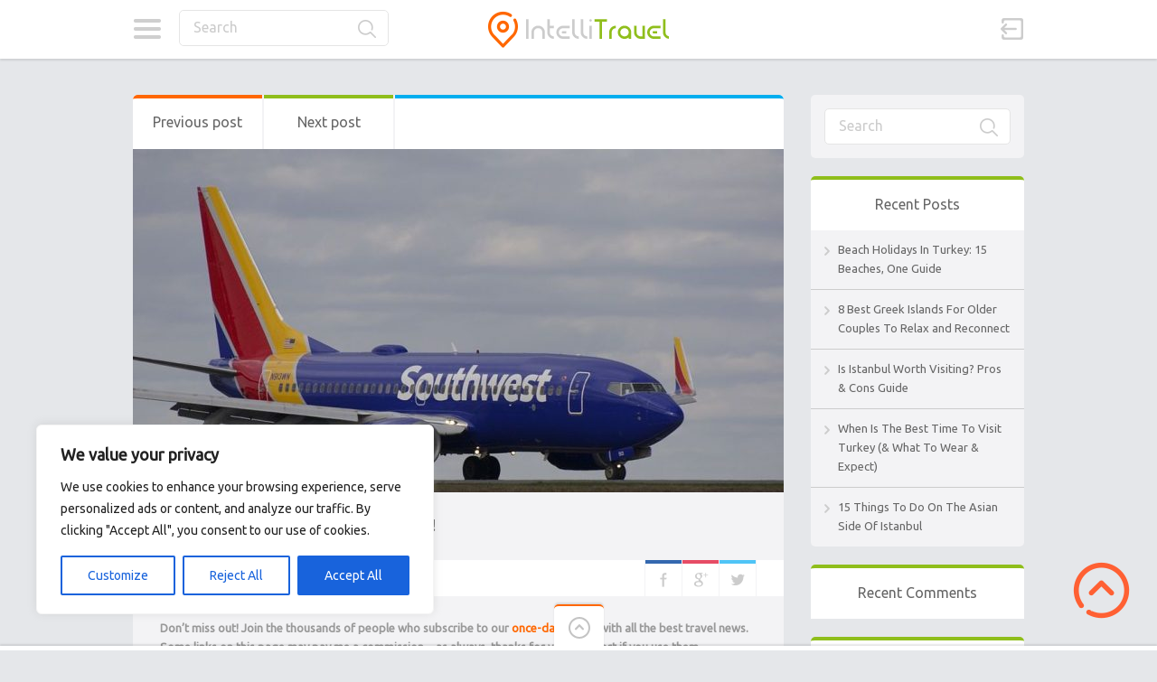

--- FILE ---
content_type: text/html; charset=UTF-8
request_url: https://intellitravel.ovh/2017/05/18/new-southwest-sale-fares-from-42/
body_size: 19766
content:

<!doctype html>
<html lang="en-US">
<head>
<meta name="MobileOptimized" content="width" />
<meta name="HandheldFriendly" content="true" />
<meta name="generator" content="Drupal 9 (https://www.drupal.org)" />

<meta charset="UTF-8">
<meta name="viewport" content="width=device-width, initial-scale=1, maximum-scale=1.0, user-scalable=no">
<meta name="keywords" content="travel, trip, holidays, vacation, hotel, booking">
<meta name="description" content="Automatic Trip and Travel Aggregator System">
<meta name="author" content="Intellitravel">
<link rel="icon" type="image/png" href="https://intellitravel.ovh/core/views/pinthis/skins/fresh/images/favicon.png">
<script data-ad-client="ca-pub-5091552891312784" async src="https://pagead2.googlesyndication.com/pagead/js/adsbygoogle.js"></script><script>
  (function(i,s,o,g,r,a,m){i['GoogleAnalyticsObject']=r;i[r]=i[r]||function(){
  (i[r].q=i[r].q||[]).push(arguments)},i[r].l=1*new Date();a=s.createElement(o),
  m=s.getElementsByTagName(o)[0];a.async=1;a.src=g;m.parentNode.insertBefore(a,m)
  })(window,document,'script','https://www.google-analytics.com/analytics.js','ga');

  ga('create', 'UA-336342-39', 'auto');
  ga('send', 'pageview');

</script><meta name='robots' content='index, follow, max-image-preview:large, max-snippet:-1, max-video-preview:-1' />

	<!-- This site is optimized with the Yoast SEO plugin v25.6 - https://yoast.com/wordpress/plugins/seo/ -->
	<title>New Southwest sale – fares from $42! - Intellitravel</title>
	<link rel="canonical" href="https://intellitravel.ovh/2017/05/18/new-southwest-sale-fares-from-42/" />
	<meta property="og:locale" content="en_US" />
	<meta property="og:type" content="article" />
	<meta property="og:title" content="New Southwest sale – fares from $42! - Intellitravel" />
	<meta property="og:description" content="Don&#8217;t miss out! Join the thousands of people who subscribe to our once-daily email with all the best travel news. Some links on this page may pay me a commission &#8211; as always, thanks for your support if you use them It looks like we’ve got another Southwest fare sale on our hands–let check out where you can fly for only $42 each way! If you want to search fares from your city, click here. You’ve got some some time to book, 5/25, but buy now if you want to lock in the sale pricing! Fare Rules Purchase from May 16 through May 25, 2017, 11:59 p.m. in the respective time zone of the originating city Domestic travel valid August 22 through November 1, 2017. Travel to/from San Juan, Puerto Rico valid September 6 through November 2, 2017.International travel valid August 22 through November 2, 2017 Domestic travel blacked out September 1 &#038; September 4, 2017 Fares valid only on nonstop service Points bookings do not include taxes, fees, and other government/airport&#8230;" />
	<meta property="og:url" content="https://intellitravel.ovh/2017/05/18/new-southwest-sale-fares-from-42/" />
	<meta property="og:site_name" content="Intellitravel" />
	<meta property="article:publisher" content="https://www.facebook.com/IntelliTravel" />
	<meta property="article:published_time" content="2017-05-18T20:21:08+00:00" />
	<meta property="og:image" content="https://intellitravel.ovh/storage/2017/03/SWA_737-700_N913WN.jpg" />
	<meta property="og:image:width" content="1002" />
	<meta property="og:image:height" content="529" />
	<meta property="og:image:type" content="image/jpeg" />
	<meta name="author" content="admin" />
	<meta name="twitter:card" content="summary_large_image" />
	<meta name="twitter:creator" content="@IntelliTraveler" />
	<meta name="twitter:site" content="@IntelliTraveler" />
	<script type="application/ld+json" class="yoast-schema-graph">{"@context":"https://schema.org","@graph":[{"@type":"WebPage","@id":"https://intellitravel.ovh/2017/05/18/new-southwest-sale-fares-from-42/","url":"https://intellitravel.ovh/2017/05/18/new-southwest-sale-fares-from-42/","name":"New Southwest sale – fares from $42! - Intellitravel","isPartOf":{"@id":"https://intellitravel.ovh/#website"},"primaryImageOfPage":{"@id":"https://intellitravel.ovh/2017/05/18/new-southwest-sale-fares-from-42/#primaryimage"},"image":{"@id":"https://intellitravel.ovh/2017/05/18/new-southwest-sale-fares-from-42/#primaryimage"},"thumbnailUrl":"https://intellitravel.ovh/storage/2017/03/SWA_737-700_N913WN.jpg","datePublished":"2017-05-18T20:21:08+00:00","author":{"@id":"https://intellitravel.ovh/#/schema/person/8092fa35af2a6b7fa7577ad51d469ed6"},"breadcrumb":{"@id":"https://intellitravel.ovh/2017/05/18/new-southwest-sale-fares-from-42/#breadcrumb"},"inLanguage":"en-US","potentialAction":[{"@type":"ReadAction","target":["https://intellitravel.ovh/2017/05/18/new-southwest-sale-fares-from-42/"]}]},{"@type":"ImageObject","inLanguage":"en-US","@id":"https://intellitravel.ovh/2017/05/18/new-southwest-sale-fares-from-42/#primaryimage","url":"https://intellitravel.ovh/storage/2017/03/SWA_737-700_N913WN.jpg","contentUrl":"https://intellitravel.ovh/storage/2017/03/SWA_737-700_N913WN.jpg","width":1002,"height":529},{"@type":"BreadcrumbList","@id":"https://intellitravel.ovh/2017/05/18/new-southwest-sale-fares-from-42/#breadcrumb","itemListElement":[{"@type":"ListItem","position":1,"name":"Home","item":"https://intellitravel.ovh/"},{"@type":"ListItem","position":2,"name":"New Southwest sale – fares from $42!"}]},{"@type":"WebSite","@id":"https://intellitravel.ovh/#website","url":"https://intellitravel.ovh/","name":"Intellitravel -Trips and Travel News Aggregator","description":"Automatic Trip and Travel Aggregator System","potentialAction":[{"@type":"SearchAction","target":{"@type":"EntryPoint","urlTemplate":"https://intellitravel.ovh/?s={search_term_string}"},"query-input":{"@type":"PropertyValueSpecification","valueRequired":true,"valueName":"search_term_string"}}],"inLanguage":"en-US"},{"@type":"Person","@id":"https://intellitravel.ovh/#/schema/person/8092fa35af2a6b7fa7577ad51d469ed6","name":"admin","image":{"@type":"ImageObject","inLanguage":"en-US","@id":"https://intellitravel.ovh/#/schema/person/image/","url":"https://secure.gravatar.com/avatar/11c30e91f84a73232620fbce8d84d584?s=96&d=mm&r=g","contentUrl":"https://secure.gravatar.com/avatar/11c30e91f84a73232620fbce8d84d584?s=96&d=mm&r=g","caption":"admin"},"url":"https://intellitravel.ovh/writer/admin/"}]}</script>
	<!-- / Yoast SEO plugin. -->


<link rel='dns-prefetch' href='//fonts.googleapis.com' />
<link rel="alternate" type="application/rss+xml" title="Intellitravel &raquo; Feed" href="https://intellitravel.ovh/feed/" />
<link rel="alternate" type="application/rss+xml" title="Intellitravel &raquo; Comments Feed" href="https://intellitravel.ovh/comments/feed/" />
<link rel="alternate" type="application/rss+xml" title="Intellitravel &raquo; New Southwest sale – fares from $42! Comments Feed" href="https://intellitravel.ovh/2017/05/18/new-southwest-sale-fares-from-42/feed/" />
<script type="text/javascript">
/* <![CDATA[ */
window._wpemojiSettings = {"baseUrl":"https:\/\/s.w.org\/images\/core\/emoji\/15.0.3\/72x72\/","ext":".png","svgUrl":"https:\/\/s.w.org\/images\/core\/emoji\/15.0.3\/svg\/","svgExt":".svg","source":{"concatemoji":"https:\/\/intellitravel.ovh\/lib\/js\/wp-emoji-release.min.js"}};
/*! This file is auto-generated */
!function(i,n){var o,s,e;function c(e){try{var t={supportTests:e,timestamp:(new Date).valueOf()};sessionStorage.setItem(o,JSON.stringify(t))}catch(e){}}function p(e,t,n){e.clearRect(0,0,e.canvas.width,e.canvas.height),e.fillText(t,0,0);var t=new Uint32Array(e.getImageData(0,0,e.canvas.width,e.canvas.height).data),r=(e.clearRect(0,0,e.canvas.width,e.canvas.height),e.fillText(n,0,0),new Uint32Array(e.getImageData(0,0,e.canvas.width,e.canvas.height).data));return t.every(function(e,t){return e===r[t]})}function u(e,t,n){switch(t){case"flag":return n(e,"\ud83c\udff3\ufe0f\u200d\u26a7\ufe0f","\ud83c\udff3\ufe0f\u200b\u26a7\ufe0f")?!1:!n(e,"\ud83c\uddfa\ud83c\uddf3","\ud83c\uddfa\u200b\ud83c\uddf3")&&!n(e,"\ud83c\udff4\udb40\udc67\udb40\udc62\udb40\udc65\udb40\udc6e\udb40\udc67\udb40\udc7f","\ud83c\udff4\u200b\udb40\udc67\u200b\udb40\udc62\u200b\udb40\udc65\u200b\udb40\udc6e\u200b\udb40\udc67\u200b\udb40\udc7f");case"emoji":return!n(e,"\ud83d\udc26\u200d\u2b1b","\ud83d\udc26\u200b\u2b1b")}return!1}function f(e,t,n){var r="undefined"!=typeof WorkerGlobalScope&&self instanceof WorkerGlobalScope?new OffscreenCanvas(300,150):i.createElement("canvas"),a=r.getContext("2d",{willReadFrequently:!0}),o=(a.textBaseline="top",a.font="600 32px Arial",{});return e.forEach(function(e){o[e]=t(a,e,n)}),o}function t(e){var t=i.createElement("script");t.src=e,t.defer=!0,i.head.appendChild(t)}"undefined"!=typeof Promise&&(o="wpEmojiSettingsSupports",s=["flag","emoji"],n.supports={everything:!0,everythingExceptFlag:!0},e=new Promise(function(e){i.addEventListener("DOMContentLoaded",e,{once:!0})}),new Promise(function(t){var n=function(){try{var e=JSON.parse(sessionStorage.getItem(o));if("object"==typeof e&&"number"==typeof e.timestamp&&(new Date).valueOf()<e.timestamp+604800&&"object"==typeof e.supportTests)return e.supportTests}catch(e){}return null}();if(!n){if("undefined"!=typeof Worker&&"undefined"!=typeof OffscreenCanvas&&"undefined"!=typeof URL&&URL.createObjectURL&&"undefined"!=typeof Blob)try{var e="postMessage("+f.toString()+"("+[JSON.stringify(s),u.toString(),p.toString()].join(",")+"));",r=new Blob([e],{type:"text/javascript"}),a=new Worker(URL.createObjectURL(r),{name:"wpTestEmojiSupports"});return void(a.onmessage=function(e){c(n=e.data),a.terminate(),t(n)})}catch(e){}c(n=f(s,u,p))}t(n)}).then(function(e){for(var t in e)n.supports[t]=e[t],n.supports.everything=n.supports.everything&&n.supports[t],"flag"!==t&&(n.supports.everythingExceptFlag=n.supports.everythingExceptFlag&&n.supports[t]);n.supports.everythingExceptFlag=n.supports.everythingExceptFlag&&!n.supports.flag,n.DOMReady=!1,n.readyCallback=function(){n.DOMReady=!0}}).then(function(){return e}).then(function(){var e;n.supports.everything||(n.readyCallback(),(e=n.source||{}).concatemoji?t(e.concatemoji):e.wpemoji&&e.twemoji&&(t(e.twemoji),t(e.wpemoji)))}))}((window,document),window._wpemojiSettings);
/* ]]> */
</script>
<style id='wp-emoji-styles-inline-css' type='text/css'>

	img.wp-smiley, img.emoji {
		display: inline !important;
		border: none !important;
		box-shadow: none !important;
		height: 1em !important;
		width: 1em !important;
		margin: 0 0.07em !important;
		vertical-align: -0.1em !important;
		background: none !important;
		padding: 0 !important;
	}
</style>
<link data-minify="1" rel='stylesheet' id='wp_automatic_gallery_style-css' href='https://intellitravel.ovh/core/cache/min/1/wp-content/plugins/wp-automatic/css/wp-automatic.css' type='text/css' media='all' />
<link data-minify="1" rel='stylesheet' id='pinthis-style-css' href='https://intellitravel.ovh/core/cache/min/1/wp-content/themes/pinthis/style.css' type='text/css' media='all' />
<link rel='stylesheet' id='pinthis-child-style-css' href='https://intellitravel.ovh/core/views/1f204500f7/design.css' type='text/css' media='all' />
<link data-minify="1" rel='stylesheet' id='pinthis-style-fresh-css' href='https://intellitravel.ovh/core/cache/min/1/wp-content/themes/pinthis/skins/fresh/style-fresh.css' type='text/css' media='all' />
<link rel='stylesheet' id='pinthis-ubuntu-font-css' href='https://fonts.googleapis.com/css?family=Ubuntu%3A400%2C400italic&#038;subset=latin%2Ccyrillic' type='text/css' media='all' />
<link rel='stylesheet' id='pinthis-roboto-font-css' href='https://fonts.googleapis.com/css?family=Roboto%3A400%2C300%2C500%2C700%2C900&#038;subset=latin%2Ccyrillic' type='text/css' media='all' />
<script type="text/javascript" id="cookie-law-info-js-extra">
/* <![CDATA[ */
var _ckyConfig = {"_ipData":[],"_assetsURL":"https:\/\/intellitravel.ovh\/core\/modules\/7e4609f00f\/lite\/frontend\/images\/","_publicURL":"https:\/\/intellitravel.ovh","_expiry":"365","_categories":[{"name":"Necessary","slug":"necessary","isNecessary":true,"ccpaDoNotSell":true,"cookies":[],"active":true,"defaultConsent":{"gdpr":true,"ccpa":true}},{"name":"Functional","slug":"functional","isNecessary":false,"ccpaDoNotSell":true,"cookies":[],"active":true,"defaultConsent":{"gdpr":false,"ccpa":false}},{"name":"Analytics","slug":"analytics","isNecessary":false,"ccpaDoNotSell":true,"cookies":[],"active":true,"defaultConsent":{"gdpr":false,"ccpa":false}},{"name":"Performance","slug":"performance","isNecessary":false,"ccpaDoNotSell":true,"cookies":[],"active":true,"defaultConsent":{"gdpr":false,"ccpa":false}},{"name":"Advertisement","slug":"advertisement","isNecessary":false,"ccpaDoNotSell":true,"cookies":[],"active":true,"defaultConsent":{"gdpr":false,"ccpa":false}}],"_activeLaw":"gdpr","_rootDomain":"","_block":"1","_showBanner":"1","_bannerConfig":{"settings":{"type":"box","preferenceCenterType":"popup","position":"bottom-left","applicableLaw":"gdpr"},"behaviours":{"reloadBannerOnAccept":false,"loadAnalyticsByDefault":false,"animations":{"onLoad":"animate","onHide":"sticky"}},"config":{"revisitConsent":{"status":true,"tag":"revisit-consent","position":"bottom-left","meta":{"url":"#"},"styles":{"background-color":"#0056A7"},"elements":{"title":{"type":"text","tag":"revisit-consent-title","status":true,"styles":{"color":"#0056a7"}}}},"preferenceCenter":{"toggle":{"status":true,"tag":"detail-category-toggle","type":"toggle","states":{"active":{"styles":{"background-color":"#1863DC"}},"inactive":{"styles":{"background-color":"#D0D5D2"}}}}},"categoryPreview":{"status":false,"toggle":{"status":true,"tag":"detail-category-preview-toggle","type":"toggle","states":{"active":{"styles":{"background-color":"#1863DC"}},"inactive":{"styles":{"background-color":"#D0D5D2"}}}}},"videoPlaceholder":{"status":true,"styles":{"background-color":"#000000","border-color":"#000000cc","color":"#ffffff"}},"readMore":{"status":false,"tag":"readmore-button","type":"link","meta":{"noFollow":true,"newTab":true},"styles":{"color":"#1863DC","background-color":"transparent","border-color":"transparent"}},"showMore":{"status":true,"tag":"show-desc-button","type":"button","styles":{"color":"#1863DC"}},"showLess":{"status":true,"tag":"hide-desc-button","type":"button","styles":{"color":"#1863DC"}},"alwaysActive":{"status":true,"tag":"always-active","styles":{"color":"#008000"}},"manualLinks":{"status":true,"tag":"manual-links","type":"link","styles":{"color":"#1863DC"}},"auditTable":{"status":true},"optOption":{"status":true,"toggle":{"status":true,"tag":"optout-option-toggle","type":"toggle","states":{"active":{"styles":{"background-color":"#1863dc"}},"inactive":{"styles":{"background-color":"#FFFFFF"}}}}}}},"_version":"3.3.9.1","_logConsent":"1","_tags":[{"tag":"accept-button","styles":{"color":"#FFFFFF","background-color":"#1863DC","border-color":"#1863DC"}},{"tag":"reject-button","styles":{"color":"#1863DC","background-color":"transparent","border-color":"#1863DC"}},{"tag":"settings-button","styles":{"color":"#1863DC","background-color":"transparent","border-color":"#1863DC"}},{"tag":"readmore-button","styles":{"color":"#1863DC","background-color":"transparent","border-color":"transparent"}},{"tag":"donotsell-button","styles":{"color":"#1863DC","background-color":"transparent","border-color":"transparent"}},{"tag":"show-desc-button","styles":{"color":"#1863DC"}},{"tag":"hide-desc-button","styles":{"color":"#1863DC"}},{"tag":"cky-always-active","styles":[]},{"tag":"cky-link","styles":[]},{"tag":"accept-button","styles":{"color":"#FFFFFF","background-color":"#1863DC","border-color":"#1863DC"}},{"tag":"revisit-consent","styles":{"background-color":"#0056A7"}}],"_shortCodes":[{"key":"cky_readmore","content":"<a href=\"#\" class=\"cky-policy\" aria-label=\"Read More\" target=\"_blank\" rel=\"noopener\" data-cky-tag=\"readmore-button\">Read More<\/a>","tag":"readmore-button","status":false,"attributes":{"rel":"nofollow","target":"_blank"}},{"key":"cky_show_desc","content":"<button class=\"cky-show-desc-btn\" data-cky-tag=\"show-desc-button\" aria-label=\"Show more\">Show more<\/button>","tag":"show-desc-button","status":true,"attributes":[]},{"key":"cky_hide_desc","content":"<button class=\"cky-show-desc-btn\" data-cky-tag=\"hide-desc-button\" aria-label=\"Show less\">Show less<\/button>","tag":"hide-desc-button","status":true,"attributes":[]},{"key":"cky_optout_show_desc","content":"[cky_optout_show_desc]","tag":"optout-show-desc-button","status":true,"attributes":[]},{"key":"cky_optout_hide_desc","content":"[cky_optout_hide_desc]","tag":"optout-hide-desc-button","status":true,"attributes":[]},{"key":"cky_category_toggle_label","content":"[cky_{{status}}_category_label] [cky_preference_{{category_slug}}_title]","tag":"","status":true,"attributes":[]},{"key":"cky_enable_category_label","content":"Enable","tag":"","status":true,"attributes":[]},{"key":"cky_disable_category_label","content":"Disable","tag":"","status":true,"attributes":[]},{"key":"cky_video_placeholder","content":"<div class=\"video-placeholder-normal\" data-cky-tag=\"video-placeholder\" id=\"[UNIQUEID]\"><p class=\"video-placeholder-text-normal\" data-cky-tag=\"placeholder-title\">Please accept the cookie consent<\/p><\/div>","tag":"","status":true,"attributes":[]},{"key":"cky_enable_optout_label","content":"Enable","tag":"","status":true,"attributes":[]},{"key":"cky_disable_optout_label","content":"Disable","tag":"","status":true,"attributes":[]},{"key":"cky_optout_toggle_label","content":"[cky_{{status}}_optout_label] [cky_optout_option_title]","tag":"","status":true,"attributes":[]},{"key":"cky_optout_option_title","content":"Do Not Sell My Personal Information","tag":"","status":true,"attributes":[]},{"key":"cky_optout_close_label","content":"Close","tag":"","status":true,"attributes":[]},{"key":"cky_preference_close_label","content":"Close","tag":"","status":true,"attributes":[]}],"_rtl":"","_language":"en","_providersToBlock":[]};
var _ckyStyles = {"css":".cky-overlay{background: #000000; opacity: 0.4; position: fixed; top: 0; left: 0; width: 100%; height: 100%; z-index: 99999999;}.cky-hide{display: none;}.cky-btn-revisit-wrapper{display: flex; align-items: center; justify-content: center; background: #0056a7; width: 45px; height: 45px; border-radius: 50%; position: fixed; z-index: 999999; cursor: pointer;}.cky-revisit-bottom-left{bottom: 15px; left: 15px;}.cky-revisit-bottom-right{bottom: 15px; right: 15px;}.cky-btn-revisit-wrapper .cky-btn-revisit{display: flex; align-items: center; justify-content: center; background: none; border: none; cursor: pointer; position: relative; margin: 0; padding: 0;}.cky-btn-revisit-wrapper .cky-btn-revisit img{max-width: fit-content; margin: 0; height: 30px; width: 30px;}.cky-revisit-bottom-left:hover::before{content: attr(data-tooltip); position: absolute; background: #4e4b66; color: #ffffff; left: calc(100% + 7px); font-size: 12px; line-height: 16px; width: max-content; padding: 4px 8px; border-radius: 4px;}.cky-revisit-bottom-left:hover::after{position: absolute; content: \"\"; border: 5px solid transparent; left: calc(100% + 2px); border-left-width: 0; border-right-color: #4e4b66;}.cky-revisit-bottom-right:hover::before{content: attr(data-tooltip); position: absolute; background: #4e4b66; color: #ffffff; right: calc(100% + 7px); font-size: 12px; line-height: 16px; width: max-content; padding: 4px 8px; border-radius: 4px;}.cky-revisit-bottom-right:hover::after{position: absolute; content: \"\"; border: 5px solid transparent; right: calc(100% + 2px); border-right-width: 0; border-left-color: #4e4b66;}.cky-revisit-hide{display: none;}.cky-consent-container{position: fixed; width: 440px; box-sizing: border-box; z-index: 9999999; border-radius: 6px;}.cky-consent-container .cky-consent-bar{background: #ffffff; border: 1px solid; padding: 20px 26px; box-shadow: 0 -1px 10px 0 #acabab4d; border-radius: 6px;}.cky-box-bottom-left{bottom: 40px; left: 40px;}.cky-box-bottom-right{bottom: 40px; right: 40px;}.cky-box-top-left{top: 40px; left: 40px;}.cky-box-top-right{top: 40px; right: 40px;}.cky-custom-brand-logo-wrapper .cky-custom-brand-logo{width: 100px; height: auto; margin: 0 0 12px 0;}.cky-notice .cky-title{color: #212121; font-weight: 700; font-size: 18px; line-height: 24px; margin: 0 0 12px 0;}.cky-notice-des *,.cky-preference-content-wrapper *,.cky-accordion-header-des *,.cky-gpc-wrapper .cky-gpc-desc *{font-size: 14px;}.cky-notice-des{color: #212121; font-size: 14px; line-height: 24px; font-weight: 400;}.cky-notice-des img{height: 25px; width: 25px;}.cky-consent-bar .cky-notice-des p,.cky-gpc-wrapper .cky-gpc-desc p,.cky-preference-body-wrapper .cky-preference-content-wrapper p,.cky-accordion-header-wrapper .cky-accordion-header-des p,.cky-cookie-des-table li div:last-child p{color: inherit; margin-top: 0; overflow-wrap: break-word;}.cky-notice-des P:last-child,.cky-preference-content-wrapper p:last-child,.cky-cookie-des-table li div:last-child p:last-child,.cky-gpc-wrapper .cky-gpc-desc p:last-child{margin-bottom: 0;}.cky-notice-des a.cky-policy,.cky-notice-des button.cky-policy{font-size: 14px; color: #1863dc; white-space: nowrap; cursor: pointer; background: transparent; border: 1px solid; text-decoration: underline;}.cky-notice-des button.cky-policy{padding: 0;}.cky-notice-des a.cky-policy:focus-visible,.cky-notice-des button.cky-policy:focus-visible,.cky-preference-content-wrapper .cky-show-desc-btn:focus-visible,.cky-accordion-header .cky-accordion-btn:focus-visible,.cky-preference-header .cky-btn-close:focus-visible,.cky-switch input[type=\"checkbox\"]:focus-visible,.cky-footer-wrapper a:focus-visible,.cky-btn:focus-visible{outline: 2px solid #1863dc; outline-offset: 2px;}.cky-btn:focus:not(:focus-visible),.cky-accordion-header .cky-accordion-btn:focus:not(:focus-visible),.cky-preference-content-wrapper .cky-show-desc-btn:focus:not(:focus-visible),.cky-btn-revisit-wrapper .cky-btn-revisit:focus:not(:focus-visible),.cky-preference-header .cky-btn-close:focus:not(:focus-visible),.cky-consent-bar .cky-banner-btn-close:focus:not(:focus-visible){outline: 0;}button.cky-show-desc-btn:not(:hover):not(:active){color: #1863dc; background: transparent;}button.cky-accordion-btn:not(:hover):not(:active),button.cky-banner-btn-close:not(:hover):not(:active),button.cky-btn-revisit:not(:hover):not(:active),button.cky-btn-close:not(:hover):not(:active){background: transparent;}.cky-consent-bar button:hover,.cky-modal.cky-modal-open button:hover,.cky-consent-bar button:focus,.cky-modal.cky-modal-open button:focus{text-decoration: none;}.cky-notice-btn-wrapper{display: flex; justify-content: flex-start; align-items: center; flex-wrap: wrap; margin-top: 16px;}.cky-notice-btn-wrapper .cky-btn{text-shadow: none; box-shadow: none;}.cky-btn{flex: auto; max-width: 100%; font-size: 14px; font-family: inherit; line-height: 24px; padding: 8px; font-weight: 500; margin: 0 8px 0 0; border-radius: 2px; cursor: pointer; text-align: center; text-transform: none; min-height: 0;}.cky-btn:hover{opacity: 0.8;}.cky-btn-customize{color: #1863dc; background: transparent; border: 2px solid #1863dc;}.cky-btn-reject{color: #1863dc; background: transparent; border: 2px solid #1863dc;}.cky-btn-accept{background: #1863dc; color: #ffffff; border: 2px solid #1863dc;}.cky-btn:last-child{margin-right: 0;}@media (max-width: 576px){.cky-box-bottom-left{bottom: 0; left: 0;}.cky-box-bottom-right{bottom: 0; right: 0;}.cky-box-top-left{top: 0; left: 0;}.cky-box-top-right{top: 0; right: 0;}}@media (max-width: 440px){.cky-box-bottom-left, .cky-box-bottom-right, .cky-box-top-left, .cky-box-top-right{width: 100%; max-width: 100%;}.cky-consent-container .cky-consent-bar{padding: 20px 0;}.cky-custom-brand-logo-wrapper, .cky-notice .cky-title, .cky-notice-des, .cky-notice-btn-wrapper{padding: 0 24px;}.cky-notice-des{max-height: 40vh; overflow-y: scroll;}.cky-notice-btn-wrapper{flex-direction: column; margin-top: 0;}.cky-btn{width: 100%; margin: 10px 0 0 0;}.cky-notice-btn-wrapper .cky-btn-customize{order: 2;}.cky-notice-btn-wrapper .cky-btn-reject{order: 3;}.cky-notice-btn-wrapper .cky-btn-accept{order: 1; margin-top: 16px;}}@media (max-width: 352px){.cky-notice .cky-title{font-size: 16px;}.cky-notice-des *{font-size: 12px;}.cky-notice-des, .cky-btn{font-size: 12px;}}.cky-modal.cky-modal-open{display: flex; visibility: visible; -webkit-transform: translate(-50%, -50%); -moz-transform: translate(-50%, -50%); -ms-transform: translate(-50%, -50%); -o-transform: translate(-50%, -50%); transform: translate(-50%, -50%); top: 50%; left: 50%; transition: all 1s ease;}.cky-modal{box-shadow: 0 32px 68px rgba(0, 0, 0, 0.3); margin: 0 auto; position: fixed; max-width: 100%; background: #ffffff; top: 50%; box-sizing: border-box; border-radius: 6px; z-index: 999999999; color: #212121; -webkit-transform: translate(-50%, 100%); -moz-transform: translate(-50%, 100%); -ms-transform: translate(-50%, 100%); -o-transform: translate(-50%, 100%); transform: translate(-50%, 100%); visibility: hidden; transition: all 0s ease;}.cky-preference-center{max-height: 79vh; overflow: hidden; width: 845px; overflow: hidden; flex: 1 1 0; display: flex; flex-direction: column; border-radius: 6px;}.cky-preference-header{display: flex; align-items: center; justify-content: space-between; padding: 22px 24px; border-bottom: 1px solid;}.cky-preference-header .cky-preference-title{font-size: 18px; font-weight: 700; line-height: 24px;}.cky-preference-header .cky-btn-close{margin: 0; cursor: pointer; vertical-align: middle; padding: 0; background: none; border: none; width: auto; height: auto; min-height: 0; line-height: 0; text-shadow: none; box-shadow: none;}.cky-preference-header .cky-btn-close img{margin: 0; height: 10px; width: 10px;}.cky-preference-body-wrapper{padding: 0 24px; flex: 1; overflow: auto; box-sizing: border-box;}.cky-preference-content-wrapper,.cky-gpc-wrapper .cky-gpc-desc{font-size: 14px; line-height: 24px; font-weight: 400; padding: 12px 0;}.cky-preference-content-wrapper{border-bottom: 1px solid;}.cky-preference-content-wrapper img{height: 25px; width: 25px;}.cky-preference-content-wrapper .cky-show-desc-btn{font-size: 14px; font-family: inherit; color: #1863dc; text-decoration: none; line-height: 24px; padding: 0; margin: 0; white-space: nowrap; cursor: pointer; background: transparent; border-color: transparent; text-transform: none; min-height: 0; text-shadow: none; box-shadow: none;}.cky-accordion-wrapper{margin-bottom: 10px;}.cky-accordion{border-bottom: 1px solid;}.cky-accordion:last-child{border-bottom: none;}.cky-accordion .cky-accordion-item{display: flex; margin-top: 10px;}.cky-accordion .cky-accordion-body{display: none;}.cky-accordion.cky-accordion-active .cky-accordion-body{display: block; padding: 0 22px; margin-bottom: 16px;}.cky-accordion-header-wrapper{cursor: pointer; width: 100%;}.cky-accordion-item .cky-accordion-header{display: flex; justify-content: space-between; align-items: center;}.cky-accordion-header .cky-accordion-btn{font-size: 16px; font-family: inherit; color: #212121; line-height: 24px; background: none; border: none; font-weight: 700; padding: 0; margin: 0; cursor: pointer; text-transform: none; min-height: 0; text-shadow: none; box-shadow: none;}.cky-accordion-header .cky-always-active{color: #008000; font-weight: 600; line-height: 24px; font-size: 14px;}.cky-accordion-header-des{font-size: 14px; line-height: 24px; margin: 10px 0 16px 0;}.cky-accordion-chevron{margin-right: 22px; position: relative; cursor: pointer;}.cky-accordion-chevron-hide{display: none;}.cky-accordion .cky-accordion-chevron i::before{content: \"\"; position: absolute; border-right: 1.4px solid; border-bottom: 1.4px solid; border-color: inherit; height: 6px; width: 6px; -webkit-transform: rotate(-45deg); -moz-transform: rotate(-45deg); -ms-transform: rotate(-45deg); -o-transform: rotate(-45deg); transform: rotate(-45deg); transition: all 0.2s ease-in-out; top: 8px;}.cky-accordion.cky-accordion-active .cky-accordion-chevron i::before{-webkit-transform: rotate(45deg); -moz-transform: rotate(45deg); -ms-transform: rotate(45deg); -o-transform: rotate(45deg); transform: rotate(45deg);}.cky-audit-table{background: #f4f4f4; border-radius: 6px;}.cky-audit-table .cky-empty-cookies-text{color: inherit; font-size: 12px; line-height: 24px; margin: 0; padding: 10px;}.cky-audit-table .cky-cookie-des-table{font-size: 12px; line-height: 24px; font-weight: normal; padding: 15px 10px; border-bottom: 1px solid; border-bottom-color: inherit; margin: 0;}.cky-audit-table .cky-cookie-des-table:last-child{border-bottom: none;}.cky-audit-table .cky-cookie-des-table li{list-style-type: none; display: flex; padding: 3px 0;}.cky-audit-table .cky-cookie-des-table li:first-child{padding-top: 0;}.cky-cookie-des-table li div:first-child{width: 100px; font-weight: 600; word-break: break-word; word-wrap: break-word;}.cky-cookie-des-table li div:last-child{flex: 1; word-break: break-word; word-wrap: break-word; margin-left: 8px;}.cky-footer-shadow{display: block; width: 100%; height: 40px; background: linear-gradient(180deg, rgba(255, 255, 255, 0) 0%, #ffffff 100%); position: absolute; bottom: calc(100% - 1px);}.cky-footer-wrapper{position: relative;}.cky-prefrence-btn-wrapper{display: flex; flex-wrap: wrap; align-items: center; justify-content: center; padding: 22px 24px; border-top: 1px solid;}.cky-prefrence-btn-wrapper .cky-btn{flex: auto; max-width: 100%; text-shadow: none; box-shadow: none;}.cky-btn-preferences{color: #1863dc; background: transparent; border: 2px solid #1863dc;}.cky-preference-header,.cky-preference-body-wrapper,.cky-preference-content-wrapper,.cky-accordion-wrapper,.cky-accordion,.cky-accordion-wrapper,.cky-footer-wrapper,.cky-prefrence-btn-wrapper{border-color: inherit;}@media (max-width: 845px){.cky-modal{max-width: calc(100% - 16px);}}@media (max-width: 576px){.cky-modal{max-width: 100%;}.cky-preference-center{max-height: 100vh;}.cky-prefrence-btn-wrapper{flex-direction: column;}.cky-accordion.cky-accordion-active .cky-accordion-body{padding-right: 0;}.cky-prefrence-btn-wrapper .cky-btn{width: 100%; margin: 10px 0 0 0;}.cky-prefrence-btn-wrapper .cky-btn-reject{order: 3;}.cky-prefrence-btn-wrapper .cky-btn-accept{order: 1; margin-top: 0;}.cky-prefrence-btn-wrapper .cky-btn-preferences{order: 2;}}@media (max-width: 425px){.cky-accordion-chevron{margin-right: 15px;}.cky-notice-btn-wrapper{margin-top: 0;}.cky-accordion.cky-accordion-active .cky-accordion-body{padding: 0 15px;}}@media (max-width: 352px){.cky-preference-header .cky-preference-title{font-size: 16px;}.cky-preference-header{padding: 16px 24px;}.cky-preference-content-wrapper *, .cky-accordion-header-des *{font-size: 12px;}.cky-preference-content-wrapper, .cky-preference-content-wrapper .cky-show-more, .cky-accordion-header .cky-always-active, .cky-accordion-header-des, .cky-preference-content-wrapper .cky-show-desc-btn, .cky-notice-des a.cky-policy{font-size: 12px;}.cky-accordion-header .cky-accordion-btn{font-size: 14px;}}.cky-switch{display: flex;}.cky-switch input[type=\"checkbox\"]{position: relative; width: 44px; height: 24px; margin: 0; background: #d0d5d2; -webkit-appearance: none; border-radius: 50px; cursor: pointer; outline: 0; border: none; top: 0;}.cky-switch input[type=\"checkbox\"]:checked{background: #1863dc;}.cky-switch input[type=\"checkbox\"]:before{position: absolute; content: \"\"; height: 20px; width: 20px; left: 2px; bottom: 2px; border-radius: 50%; background-color: white; -webkit-transition: 0.4s; transition: 0.4s; margin: 0;}.cky-switch input[type=\"checkbox\"]:after{display: none;}.cky-switch input[type=\"checkbox\"]:checked:before{-webkit-transform: translateX(20px); -ms-transform: translateX(20px); transform: translateX(20px);}@media (max-width: 425px){.cky-switch input[type=\"checkbox\"]{width: 38px; height: 21px;}.cky-switch input[type=\"checkbox\"]:before{height: 17px; width: 17px;}.cky-switch input[type=\"checkbox\"]:checked:before{-webkit-transform: translateX(17px); -ms-transform: translateX(17px); transform: translateX(17px);}}.cky-consent-bar .cky-banner-btn-close{position: absolute; right: 9px; top: 5px; background: none; border: none; cursor: pointer; padding: 0; margin: 0; min-height: 0; line-height: 0; height: auto; width: auto; text-shadow: none; box-shadow: none;}.cky-consent-bar .cky-banner-btn-close img{height: 9px; width: 9px; margin: 0;}.cky-notice-group{font-size: 14px; line-height: 24px; font-weight: 400; color: #212121;}.cky-notice-btn-wrapper .cky-btn-do-not-sell{font-size: 14px; line-height: 24px; padding: 6px 0; margin: 0; font-weight: 500; background: none; border-radius: 2px; border: none; cursor: pointer; text-align: left; color: #1863dc; background: transparent; border-color: transparent; box-shadow: none; text-shadow: none;}.cky-consent-bar .cky-banner-btn-close:focus-visible,.cky-notice-btn-wrapper .cky-btn-do-not-sell:focus-visible,.cky-opt-out-btn-wrapper .cky-btn:focus-visible,.cky-opt-out-checkbox-wrapper input[type=\"checkbox\"].cky-opt-out-checkbox:focus-visible{outline: 2px solid #1863dc; outline-offset: 2px;}@media (max-width: 440px){.cky-consent-container{width: 100%;}}@media (max-width: 352px){.cky-notice-des a.cky-policy, .cky-notice-btn-wrapper .cky-btn-do-not-sell{font-size: 12px;}}.cky-opt-out-wrapper{padding: 12px 0;}.cky-opt-out-wrapper .cky-opt-out-checkbox-wrapper{display: flex; align-items: center;}.cky-opt-out-checkbox-wrapper .cky-opt-out-checkbox-label{font-size: 16px; font-weight: 700; line-height: 24px; margin: 0 0 0 12px; cursor: pointer;}.cky-opt-out-checkbox-wrapper input[type=\"checkbox\"].cky-opt-out-checkbox{background-color: #ffffff; border: 1px solid black; width: 20px; height: 18.5px; margin: 0; -webkit-appearance: none; position: relative; display: flex; align-items: center; justify-content: center; border-radius: 2px; cursor: pointer;}.cky-opt-out-checkbox-wrapper input[type=\"checkbox\"].cky-opt-out-checkbox:checked{background-color: #1863dc; border: none;}.cky-opt-out-checkbox-wrapper input[type=\"checkbox\"].cky-opt-out-checkbox:checked::after{left: 6px; bottom: 4px; width: 7px; height: 13px; border: solid #ffffff; border-width: 0 3px 3px 0; border-radius: 2px; -webkit-transform: rotate(45deg); -ms-transform: rotate(45deg); transform: rotate(45deg); content: \"\"; position: absolute; box-sizing: border-box;}.cky-opt-out-checkbox-wrapper.cky-disabled .cky-opt-out-checkbox-label,.cky-opt-out-checkbox-wrapper.cky-disabled input[type=\"checkbox\"].cky-opt-out-checkbox{cursor: no-drop;}.cky-gpc-wrapper{margin: 0 0 0 32px;}.cky-footer-wrapper .cky-opt-out-btn-wrapper{display: flex; flex-wrap: wrap; align-items: center; justify-content: center; padding: 22px 24px;}.cky-opt-out-btn-wrapper .cky-btn{flex: auto; max-width: 100%; text-shadow: none; box-shadow: none;}.cky-opt-out-btn-wrapper .cky-btn-cancel{border: 1px solid #dedfe0; background: transparent; color: #858585;}.cky-opt-out-btn-wrapper .cky-btn-confirm{background: #1863dc; color: #ffffff; border: 1px solid #1863dc;}@media (max-width: 352px){.cky-opt-out-checkbox-wrapper .cky-opt-out-checkbox-label{font-size: 14px;}.cky-gpc-wrapper .cky-gpc-desc, .cky-gpc-wrapper .cky-gpc-desc *{font-size: 12px;}.cky-opt-out-checkbox-wrapper input[type=\"checkbox\"].cky-opt-out-checkbox{width: 16px; height: 16px;}.cky-opt-out-checkbox-wrapper input[type=\"checkbox\"].cky-opt-out-checkbox:checked::after{left: 5px; bottom: 4px; width: 3px; height: 9px;}.cky-gpc-wrapper{margin: 0 0 0 28px;}}.video-placeholder-youtube{background-size: 100% 100%; background-position: center; background-repeat: no-repeat; background-color: #b2b0b059; position: relative; display: flex; align-items: center; justify-content: center; max-width: 100%;}.video-placeholder-text-youtube{text-align: center; align-items: center; padding: 10px 16px; background-color: #000000cc; color: #ffffff; border: 1px solid; border-radius: 2px; cursor: pointer;}.video-placeholder-normal{background-image: url(\"\/wp-content\/plugins\/cookie-law-info\/lite\/frontend\/images\/placeholder.svg\"); background-size: 80px; background-position: center; background-repeat: no-repeat; background-color: #b2b0b059; position: relative; display: flex; align-items: flex-end; justify-content: center; max-width: 100%;}.video-placeholder-text-normal{align-items: center; padding: 10px 16px; text-align: center; border: 1px solid; border-radius: 2px; cursor: pointer;}.cky-rtl{direction: rtl; text-align: right;}.cky-rtl .cky-banner-btn-close{left: 9px; right: auto;}.cky-rtl .cky-notice-btn-wrapper .cky-btn:last-child{margin-right: 8px;}.cky-rtl .cky-notice-btn-wrapper .cky-btn:first-child{margin-right: 0;}.cky-rtl .cky-notice-btn-wrapper{margin-left: 0; margin-right: 15px;}.cky-rtl .cky-prefrence-btn-wrapper .cky-btn{margin-right: 8px;}.cky-rtl .cky-prefrence-btn-wrapper .cky-btn:first-child{margin-right: 0;}.cky-rtl .cky-accordion .cky-accordion-chevron i::before{border: none; border-left: 1.4px solid; border-top: 1.4px solid; left: 12px;}.cky-rtl .cky-accordion.cky-accordion-active .cky-accordion-chevron i::before{-webkit-transform: rotate(-135deg); -moz-transform: rotate(-135deg); -ms-transform: rotate(-135deg); -o-transform: rotate(-135deg); transform: rotate(-135deg);}@media (max-width: 768px){.cky-rtl .cky-notice-btn-wrapper{margin-right: 0;}}@media (max-width: 576px){.cky-rtl .cky-notice-btn-wrapper .cky-btn:last-child{margin-right: 0;}.cky-rtl .cky-prefrence-btn-wrapper .cky-btn{margin-right: 0;}.cky-rtl .cky-accordion.cky-accordion-active .cky-accordion-body{padding: 0 22px 0 0;}}@media (max-width: 425px){.cky-rtl .cky-accordion.cky-accordion-active .cky-accordion-body{padding: 0 15px 0 0;}}.cky-rtl .cky-opt-out-btn-wrapper .cky-btn{margin-right: 12px;}.cky-rtl .cky-opt-out-btn-wrapper .cky-btn:first-child{margin-right: 0;}.cky-rtl .cky-opt-out-checkbox-wrapper .cky-opt-out-checkbox-label{margin: 0 12px 0 0;}"};
/* ]]> */
</script>
<script type="text/javascript" src="https://intellitravel.ovh/core/modules/7e4609f00f/lite/frontend/js/script.min.js" id="cookie-law-info-js"></script>
<script type="text/javascript" src="https://intellitravel.ovh/lib/js/jquery/jquery.min.js" id="jquery-core-js"></script>
<script type="text/javascript" src="https://intellitravel.ovh/lib/js/jquery/jquery-migrate.min.js" id="jquery-migrate-js"></script>
<script data-minify="1" type="text/javascript" src="https://intellitravel.ovh/core/cache/min/1/wp-content/plugins/wp-automatic/js/main-front.js" id="wp_automatic_gallery-js"></script>
<link rel='shortlink' href='https://intellitravel.ovh/?p=1171' />
<link rel="alternate" title="oEmbed (JSON)" type="application/json+oembed" href="https://intellitravel.ovh/wp-json/oembed/1.0/embed?url=https%3A%2F%2Fintellitravel.ovh%2F2017%2F05%2F18%2Fnew-southwest-sale-fares-from-42%2F" />
<link rel="alternate" title="oEmbed (XML)" type="text/xml+oembed" href="https://intellitravel.ovh/wp-json/oembed/1.0/embed?url=https%3A%2F%2Fintellitravel.ovh%2F2017%2F05%2F18%2Fnew-southwest-sale-fares-from-42%2F&#038;format=xml" />
<style id="cky-style-inline">[data-cky-tag]{visibility:hidden;}</style><style type="text/css">.recentcomments a{display:inline !important;padding:0 !important;margin:0 !important;}</style>		<style type="text/css" id="wp-custom-css">
			.postWrap.widepost {
  width: 100%;
}		</style>
		<meta name="a.validate.01" content="0ac1ae99229086d9c6276d77a26bce01b86b" />
</head>

<body class="post-template-default single single-post postid-1171 single-format-standard" id="totop" >
<header class=" ">
	<div class="container clearfix">
		<div class="left-part">
			<nav class="menu-categories dropel">
				<a href="#" onclick="return false;" class="icon-menu-categories tooltip" title="Categories">Categories</a>
				<div class="dropdown">
					<div class="dropdown-wrapper arrow-up-left">
						<ul class="categories-list">
															<li class="cat-item cat-item-6226"><a href="https://intellitravel.ovh/category/a-dangerous-business-travel-blog/">A Dangerous Business Travel Blog</a>
</li>
	<li class="cat-item cat-item-6228"><a href="https://intellitravel.ovh/category/a-luxury-travel-blog/">A Luxury Travel Blog</a>
</li>
	<li class="cat-item cat-item-6219"><a href="https://intellitravel.ovh/category/bucket-list-journey/">Bucket List Journey</a>
</li>
	<li class="cat-item cat-item-6217"><a href="https://intellitravel.ovh/category/chasing-the-donkey/">Chasing the Donkey</a>
</li>
	<li class="cat-item cat-item-6227"><a href="https://intellitravel.ovh/category/hippie-in-heels/">Hippie In Heels</a>
</li>
	<li class="cat-item cat-item-6223"><a href="https://intellitravel.ovh/category/indie-traveller/">Indie Traveller</a>
</li>
	<li class="cat-item cat-item-6214"><a href="https://intellitravel.ovh/category/just-one-way-ticket/">Just One Way Ticket</a>
</li>
	<li class="cat-item cat-item-6216"><a href="https://intellitravel.ovh/category/mytanfeet/">Mytanfeet</a>
</li>
	<li class="cat-item cat-item-6225"><a href="https://intellitravel.ovh/category/nerd-nomads/">Nerd Nomads</a>
</li>
	<li class="cat-item cat-item-6218"><a href="https://intellitravel.ovh/category/points-with-a-crew/">Points with a Crew</a>
</li>
	<li class="cat-item cat-item-6215"><a href="https://intellitravel.ovh/category/the-expeditioner/">The Expeditioner</a>
</li>
	<li class="cat-item cat-item-6221"><a href="https://intellitravel.ovh/category/to-europe-and-beyond/">To Europe And Beyond</a>
</li>
	<li class="cat-item cat-item-6224"><a href="https://intellitravel.ovh/category/triphackr/">Triphackr</a>
</li>
	<li class="cat-item cat-item-6222"><a href="https://intellitravel.ovh/category/will-fly-for-food/">Will Fly for Food</a>
</li>
						</ul>
					</div>
				</div>
			</nav>
			<div class="search-box clearfix dropel">
				<a href="#" onclick="return false;" class="icon-zoom">Search</a>
				<div class="dropdown">
					<div class="dropdown-wrapper arrow-up-left">
						<form action="https://intellitravel.ovh/" method="get">
							<input type="text" name="s" value="Search">
							<input type="submit" value="Search">
						</form>
					</div>
				</div>
			</div>
		</div>
        <p class="logo">            <a href="https://intellitravel.ovh/" title="Intellitravel">
                                <img src="https://intellitravel.ovh/core/views/pinthis/skins/fresh/images/logo.png" alt="Intellitravel">
                            </a>
        </p>		<div class="right-part">
										<div class="log-in-out dropel">
					<a href="#" onclick="return false;" title="Sign In" class="icon-login tooltip">Sign in</a>
					<div class="dropdown">
						<div class="dropdown-wrapper arrow-up-right">
														<form name="login-form" id="login-form" action="https://intellitravel.ovh/ghost-login" method="post"><p class="login-username">
				<label for="user_login">Username or Email Address</label>
				<input type="text" name="log" id="user_login" autocomplete="username" class="input" value="" size="20" />
			</p><p class="login-password">
				<label for="user_pass">Password</label>
				<input type="password" name="pwd" id="user_pass" autocomplete="current-password" spellcheck="false" class="input" value="" size="20" />
			</p><p class="login-submit">
				<input type="submit" name="wp-submit" id="wp-submit" class="button button-primary" value="Login" />
				<input type="hidden" name="redirect_to" value="https://intellitravel.ovh/2017/05/18/new-southwest-sale-fares-from-42/" />
			</p></form>							<p class="login-links clearfix">
								<span class="fleft">
									<a href="https://intellitravel.ovh/lostpass&amp;redirect_to=https%3A%2F%2Fintellitravel.ovh%2F2017%2F05%2F18%2Fnew-southwest-sale-fares-from-42%2F" title="Lost password">Lost your password?</a>
								</span>
															</p>
						</div>
					</div>
				</div>
					</div>
	</div>
	</header>


<section id="content">
	<div class="container clearfix">
				<div class="postWrap">
			<div class="post-1171 post type-post status-publish format-standard has-post-thumbnail hentry category-uncategorized tag-fares tag-southwest">
				<div class="contentbox">
															<div class="topbar">
						<ul class="navbtns">
							<li>
								<a href="https://intellitravel.ovh/2017/05/18/register-now-for-spg-take-three-summer-2017-promotion/" rel="prev">Previous post</a>							</li>
							<li>
								<a href="https://intellitravel.ovh/2017/05/19/croatian-recipe-how-to-make-labinski-krafi-croatia-travel-blog/" rel="next">Next post</a>							</li>
						</ul>
						<p class="space border-color-5">&nbsp;</p>
					</div>
																							<p class="featured-image">
																								<img src="https://intellitravel.ovh/storage/2017/03/SWA_737-700_N913WN-720x380.jpg" width="720" height="380" alt="New Southwest sale – fares from $42!">
															</p>
																																				<h1 class="title-3 ">
												<a href="https://intellitravel.ovh/2017/05/18/new-southwest-sale-fares-from-42/">New Southwest sale – fares from $42!</a>
					</h1>
										<div class="metabar data clearfix">
												<ul class="postmetas">
							<li class="tooltip" title="Post date"><span class="icon-post-date-2">18.05.2017</span></li>
							<li><span class="icon-author"><a href="https://intellitravel.ovh/writer/admin/" title="Posts by admin" rel="author">admin</a></span></li>
							<li class="tooltip" title="Total comments"><span class="icon-total-comments-2">0</span></li>
						</ul>
						<ul class="social-media-icons clearfix">
							<li><a href="https://www.facebook.com/sharer/sharer.php?u=https://intellitravel.ovh/2017/05/18/new-southwest-sale-fares-from-42/" class="border-color-3 icon-facebook tooltip" title="Share on Facebook" target="_blank">Facebook</a></li>
							<li><a href="https://plus.google.com/share?url=https://intellitravel.ovh/2017/05/18/new-southwest-sale-fares-from-42/" class="border-color-1 icon-gplus tooltip" title="Share on Google+" target="_blank">Google+</a></li>
							<li><a href="https://twitter.com/share?url=https://intellitravel.ovh/2017/05/18/new-southwest-sale-fares-from-42/" class="border-color-4 icon-twitter tooltip" title="Share on Twitter" target="_blank">Twitter</a></li>
						</ul>
					</div>
															<div class="textbox clearfix">
						<div id="post-15863"> <!-- .et_post_meta_wrapper --></p>
<div class="entry-content">
<div class="ba-disclosure ba-title-disclosure ba-disclosure-before-content flipboard-remove">
<p><b>Don&#8217;t miss out! Join the thousands of people who subscribe to our <a href="http:eepurl.com/MKjPP">once-daily email</a> with all the best travel news.  Some links on this page may pay me a commission &#8211; as always, thanks for your support if you use them</b></p>
</div>
<p>It looks like we’ve got another Southwest fare sale on our hands–let check out where you can fly for only $42 each way! If you want to search fares from your city, click <a href="https:www.southwest.com/html/promotions/promotions_click_n_save_sale_170516_offers.html?clk=HOMEHERO_REGDYNAMIC170516&#038;originAirport=LGA&#038;originMarket=LGA">here</a>. You’ve got some some time to book, 5/25, but buy now if you want to lock in the sale pricing!</p>
<p><a href="http:www.pointswithacrew.com/wp-content/uploads/2017/05/Screen-Shot-2017-05-18-at-11.49.32-AM.png"><img fetchpriority="high" decoding="async" class="size-full wp-image-15864 aligncenter" src="http:www.pointswithacrew.com/wp-content/uploads/2017/05/Screen-Shot-2017-05-18-at-11.49.32-AM.png" alt="" width="744" height="195"  /></a></p>
<h2>Fare Rules</h2>
<ul>
<li>Purchase from May 16 through May 25, 2017, 11:59 p.m. in the respective time zone of the originating city</li>
<li>Domestic travel valid August 22 through November 1, 2017. Travel to/from San Juan, Puerto Rico valid September 6 through November 2, 2017.International travel valid August 22 through November 2, 2017</li>
<li>Domestic travel blacked out September 1 &#038; September 4, 2017</li>
<li>Fares valid only on nonstop service</li>
<li>Points bookings do not include taxes, fees, and other government/airport&#8230;</li>
</ul>
</div>
</div>
					</div>
																					<p class="categories">Categories: &nbsp; <a href="https://intellitravel.ovh/category/uncategorized/" rel="category tag">Uncategorized</a></p>
															<div class="tags">
						<p>Tags: &nbsp;<a href="https://intellitravel.ovh/tag/fares/" rel="tag">fares</a>, <a href="https://intellitravel.ovh/tag/southwest/" rel="tag">southwest</a> </p>
					</div>
										
<div class="metabar clearfix">
	<h4 class="title-5">Comments</h4>
</div>

			
	<!-- <div class="comment-respond-wrapper "> -->
			<div id="respond" class="comment-respond">
		<h3 id="reply-title" class="comment-reply-title"> <small><a rel="nofollow" id="cancel-comment-reply-link" href="/2017/05/18/new-southwest-sale-fares-from-42/#respond" style="display:none;">Click here to cancel reply.</a></small></h3><form action="https://intellitravel.ovh/comments/" method="post" id="commentform" class="comment-form">		<p class="icon">
	<img alt='' src='https://secure.gravatar.com/avatar/?s=40&#038;d=mm&#038;r=g' srcset='https://secure.gravatar.com/avatar/?s=80&#038;d=mm&#038;r=g 2x' class='avatar avatar-40 photo avatar-default' height='40' width='40' decoding='async'/>	</p>
	<p class="comment-form-comment"><textarea id="comment" name="comment" placeholder="Comment " aria-required="true"></textarea></p><p class="comment-form-author"><input id="author" placeholder="Name *" name="author" type="text" value=""  aria-required='true'></p>
<p class="comment-form-email"><input id="email" placeholder="Email *" name="email" type="text" value=""  aria-required='true'></p>
<p class="comment-form-url"><input id="url" name="url" placeholder="Website " type="text" value=""></p>
<p class="form-submit"><input name="submit" type="submit" id="submit" class="submit" value="Post Comment" /> <input type='hidden' name='comment_post_ID' value='1171' id='comment_post_ID' />
<input type='hidden' name='comment_parent' id='comment_parent' value='0' />
</p><p style="display: none;"><input type="hidden" id="akismet_comment_nonce" name="akismet_comment_nonce" value="50440610f5" /></p><p style="display: none !important;" class="akismet-fields-container" data-prefix="ak_"><label>&#916;<textarea name="ak_hp_textarea" cols="45" rows="8" maxlength="100"></textarea></label><input type="hidden" id="ak_js_1" name="ak_js" value="153"/><script>document.getElementById( "ak_js_1" ).setAttribute( "value", ( new Date() ).getTime() );</script></p></form>	</div><!-- #respond -->
		<!-- </div> -->
	
						
				</div>
			</div>
		</div>
		<aside class="sidebar">
							<div class="contentbox"><form role="search" method="get" id="searchform" class="searchform" action="https://intellitravel.ovh/">
				<div>
					<label class="screen-reader-text" for="s">Search for:</label>
					<input type="text" value="" name="s" id="s" />
					<input type="submit" id="searchsubmit" value="Search" />
				</div>
			</form></div>
		<div class="contentbox">
		<h4 class="title-1 border-color-2">Recent Posts</h4>
		<ul>
											<li>
					<a href="https://www.chasingthedonkey.com/best-beaches-in-turkey-travel-blog/">Beach Holidays In Turkey: 15 Beaches, One Guide</a>
									</li>
											<li>
					<a href="https://www.chasingthedonkey.com/best-greek-islands-for-older-couples/">8 Best Greek Islands For Older Couples To Relax and Reconnect</a>
									</li>
											<li>
					<a href="https://www.chasingthedonkey.com/is-istanbul-worth-visiting-turkiye/">Is Istanbul Worth Visiting? Pros &#038; Cons Guide</a>
									</li>
											<li>
					<a href="https://www.chasingthedonkey.com/turkiye-best-time-to-visit-turkey/">When Is The Best Time To Visit Turkey (&#038; What To Wear &#038; Expect)</a>
									</li>
											<li>
					<a href="https://www.chasingthedonkey.com/things-to-do-on-the-asian-side-of-istanbul-anatolian/">15 Things To Do On The Asian Side Of Istanbul</a>
									</li>
					</ul>

		</div><div class="contentbox"><h4 class="title-1 border-color-2">Recent Comments</h4><ul id="recentcomments"></ul></div><div class="contentbox"><h4 class="title-1 border-color-2">Archives</h4>
			<ul>
					<li><a href='https://intellitravel.ovh/2026/01/'>January 2026</a></li>
	<li><a href='https://intellitravel.ovh/2025/12/'>December 2025</a></li>
	<li><a href='https://intellitravel.ovh/2025/11/'>November 2025</a></li>
	<li><a href='https://intellitravel.ovh/2025/10/'>October 2025</a></li>
	<li><a href='https://intellitravel.ovh/2025/09/'>September 2025</a></li>
	<li><a href='https://intellitravel.ovh/2025/08/'>August 2025</a></li>
	<li><a href='https://intellitravel.ovh/2025/07/'>July 2025</a></li>
	<li><a href='https://intellitravel.ovh/2025/06/'>June 2025</a></li>
	<li><a href='https://intellitravel.ovh/2025/05/'>May 2025</a></li>
	<li><a href='https://intellitravel.ovh/2025/04/'>April 2025</a></li>
	<li><a href='https://intellitravel.ovh/2025/03/'>March 2025</a></li>
	<li><a href='https://intellitravel.ovh/2025/02/'>February 2025</a></li>
	<li><a href='https://intellitravel.ovh/2025/01/'>January 2025</a></li>
	<li><a href='https://intellitravel.ovh/2024/12/'>December 2024</a></li>
	<li><a href='https://intellitravel.ovh/2024/11/'>November 2024</a></li>
	<li><a href='https://intellitravel.ovh/2024/10/'>October 2024</a></li>
	<li><a href='https://intellitravel.ovh/2024/09/'>September 2024</a></li>
	<li><a href='https://intellitravel.ovh/2024/08/'>August 2024</a></li>
	<li><a href='https://intellitravel.ovh/2024/07/'>July 2024</a></li>
	<li><a href='https://intellitravel.ovh/2024/01/'>January 2024</a></li>
	<li><a href='https://intellitravel.ovh/2023/12/'>December 2023</a></li>
	<li><a href='https://intellitravel.ovh/2023/11/'>November 2023</a></li>
	<li><a href='https://intellitravel.ovh/2023/10/'>October 2023</a></li>
	<li><a href='https://intellitravel.ovh/2023/09/'>September 2023</a></li>
	<li><a href='https://intellitravel.ovh/2023/08/'>August 2023</a></li>
	<li><a href='https://intellitravel.ovh/2023/07/'>July 2023</a></li>
	<li><a href='https://intellitravel.ovh/2023/06/'>June 2023</a></li>
	<li><a href='https://intellitravel.ovh/2023/05/'>May 2023</a></li>
	<li><a href='https://intellitravel.ovh/2023/04/'>April 2023</a></li>
	<li><a href='https://intellitravel.ovh/2023/03/'>March 2023</a></li>
	<li><a href='https://intellitravel.ovh/2023/02/'>February 2023</a></li>
	<li><a href='https://intellitravel.ovh/2023/01/'>January 2023</a></li>
	<li><a href='https://intellitravel.ovh/2022/12/'>December 2022</a></li>
	<li><a href='https://intellitravel.ovh/2022/11/'>November 2022</a></li>
	<li><a href='https://intellitravel.ovh/2022/10/'>October 2022</a></li>
	<li><a href='https://intellitravel.ovh/2022/09/'>September 2022</a></li>
	<li><a href='https://intellitravel.ovh/2022/08/'>August 2022</a></li>
	<li><a href='https://intellitravel.ovh/2022/06/'>June 2022</a></li>
	<li><a href='https://intellitravel.ovh/2022/05/'>May 2022</a></li>
	<li><a href='https://intellitravel.ovh/2022/04/'>April 2022</a></li>
	<li><a href='https://intellitravel.ovh/2022/03/'>March 2022</a></li>
	<li><a href='https://intellitravel.ovh/2022/02/'>February 2022</a></li>
	<li><a href='https://intellitravel.ovh/2022/01/'>January 2022</a></li>
	<li><a href='https://intellitravel.ovh/2021/12/'>December 2021</a></li>
	<li><a href='https://intellitravel.ovh/2021/11/'>November 2021</a></li>
	<li><a href='https://intellitravel.ovh/2021/10/'>October 2021</a></li>
	<li><a href='https://intellitravel.ovh/2021/09/'>September 2021</a></li>
	<li><a href='https://intellitravel.ovh/2021/08/'>August 2021</a></li>
	<li><a href='https://intellitravel.ovh/2021/07/'>July 2021</a></li>
	<li><a href='https://intellitravel.ovh/2021/06/'>June 2021</a></li>
	<li><a href='https://intellitravel.ovh/2021/05/'>May 2021</a></li>
	<li><a href='https://intellitravel.ovh/2021/03/'>March 2021</a></li>
	<li><a href='https://intellitravel.ovh/2021/02/'>February 2021</a></li>
	<li><a href='https://intellitravel.ovh/2021/01/'>January 2021</a></li>
	<li><a href='https://intellitravel.ovh/2020/12/'>December 2020</a></li>
	<li><a href='https://intellitravel.ovh/2020/11/'>November 2020</a></li>
	<li><a href='https://intellitravel.ovh/2020/10/'>October 2020</a></li>
	<li><a href='https://intellitravel.ovh/2020/09/'>September 2020</a></li>
	<li><a href='https://intellitravel.ovh/2020/08/'>August 2020</a></li>
	<li><a href='https://intellitravel.ovh/2020/07/'>July 2020</a></li>
	<li><a href='https://intellitravel.ovh/2020/06/'>June 2020</a></li>
	<li><a href='https://intellitravel.ovh/2020/05/'>May 2020</a></li>
	<li><a href='https://intellitravel.ovh/2020/04/'>April 2020</a></li>
	<li><a href='https://intellitravel.ovh/2020/03/'>March 2020</a></li>
	<li><a href='https://intellitravel.ovh/2020/02/'>February 2020</a></li>
	<li><a href='https://intellitravel.ovh/2020/01/'>January 2020</a></li>
	<li><a href='https://intellitravel.ovh/2019/12/'>December 2019</a></li>
	<li><a href='https://intellitravel.ovh/2019/11/'>November 2019</a></li>
	<li><a href='https://intellitravel.ovh/2019/10/'>October 2019</a></li>
	<li><a href='https://intellitravel.ovh/2019/09/'>September 2019</a></li>
	<li><a href='https://intellitravel.ovh/2019/08/'>August 2019</a></li>
	<li><a href='https://intellitravel.ovh/2019/07/'>July 2019</a></li>
	<li><a href='https://intellitravel.ovh/2019/06/'>June 2019</a></li>
	<li><a href='https://intellitravel.ovh/2019/05/'>May 2019</a></li>
	<li><a href='https://intellitravel.ovh/2019/04/'>April 2019</a></li>
	<li><a href='https://intellitravel.ovh/2019/03/'>March 2019</a></li>
	<li><a href='https://intellitravel.ovh/2019/02/'>February 2019</a></li>
	<li><a href='https://intellitravel.ovh/2019/01/'>January 2019</a></li>
	<li><a href='https://intellitravel.ovh/2018/12/'>December 2018</a></li>
	<li><a href='https://intellitravel.ovh/2018/11/'>November 2018</a></li>
	<li><a href='https://intellitravel.ovh/2018/10/'>October 2018</a></li>
	<li><a href='https://intellitravel.ovh/2018/09/'>September 2018</a></li>
	<li><a href='https://intellitravel.ovh/2018/08/'>August 2018</a></li>
	<li><a href='https://intellitravel.ovh/2018/07/'>July 2018</a></li>
	<li><a href='https://intellitravel.ovh/2018/06/'>June 2018</a></li>
	<li><a href='https://intellitravel.ovh/2018/05/'>May 2018</a></li>
	<li><a href='https://intellitravel.ovh/2018/04/'>April 2018</a></li>
	<li><a href='https://intellitravel.ovh/2018/03/'>March 2018</a></li>
	<li><a href='https://intellitravel.ovh/2018/02/'>February 2018</a></li>
	<li><a href='https://intellitravel.ovh/2018/01/'>January 2018</a></li>
	<li><a href='https://intellitravel.ovh/2017/12/'>December 2017</a></li>
	<li><a href='https://intellitravel.ovh/2017/11/'>November 2017</a></li>
	<li><a href='https://intellitravel.ovh/2017/10/'>October 2017</a></li>
	<li><a href='https://intellitravel.ovh/2017/09/'>September 2017</a></li>
	<li><a href='https://intellitravel.ovh/2017/08/'>August 2017</a></li>
	<li><a href='https://intellitravel.ovh/2017/07/'>July 2017</a></li>
	<li><a href='https://intellitravel.ovh/2017/06/'>June 2017</a></li>
	<li><a href='https://intellitravel.ovh/2017/05/'>May 2017</a></li>
	<li><a href='https://intellitravel.ovh/2017/04/'>April 2017</a></li>
	<li><a href='https://intellitravel.ovh/2017/03/'>March 2017</a></li>
	<li><a href='https://intellitravel.ovh/2017/02/'>February 2017</a></li>
	<li><a href='https://intellitravel.ovh/2017/01/'>January 2017</a></li>
	<li><a href='https://intellitravel.ovh/2016/12/'>December 2016</a></li>
	<li><a href='https://intellitravel.ovh/2016/11/'>November 2016</a></li>
	<li><a href='https://intellitravel.ovh/2016/10/'>October 2016</a></li>
	<li><a href='https://intellitravel.ovh/2016/09/'>September 2016</a></li>
	<li><a href='https://intellitravel.ovh/2016/08/'>August 2016</a></li>
	<li><a href='https://intellitravel.ovh/2016/07/'>July 2016</a></li>
			</ul>

			</div><div class="contentbox"><h4 class="title-1 border-color-2">Categories</h4>
			<ul>
					<li class="cat-item cat-item-6226"><a href="https://intellitravel.ovh/category/a-dangerous-business-travel-blog/">A Dangerous Business Travel Blog</a>
</li>
	<li class="cat-item cat-item-6228"><a href="https://intellitravel.ovh/category/a-luxury-travel-blog/">A Luxury Travel Blog</a>
</li>
	<li class="cat-item cat-item-6219"><a href="https://intellitravel.ovh/category/bucket-list-journey/">Bucket List Journey</a>
</li>
	<li class="cat-item cat-item-6217"><a href="https://intellitravel.ovh/category/chasing-the-donkey/">Chasing the Donkey</a>
</li>
	<li class="cat-item cat-item-6227"><a href="https://intellitravel.ovh/category/hippie-in-heels/">Hippie In Heels</a>
</li>
	<li class="cat-item cat-item-6223"><a href="https://intellitravel.ovh/category/indie-traveller/">Indie Traveller</a>
</li>
	<li class="cat-item cat-item-6214"><a href="https://intellitravel.ovh/category/just-one-way-ticket/">Just One Way Ticket</a>
</li>
	<li class="cat-item cat-item-6216"><a href="https://intellitravel.ovh/category/mytanfeet/">Mytanfeet</a>
</li>
	<li class="cat-item cat-item-6225"><a href="https://intellitravel.ovh/category/nerd-nomads/">Nerd Nomads</a>
</li>
	<li class="cat-item cat-item-6218"><a href="https://intellitravel.ovh/category/points-with-a-crew/">Points with a Crew</a>
</li>
	<li class="cat-item cat-item-6215"><a href="https://intellitravel.ovh/category/the-expeditioner/">The Expeditioner</a>
</li>
	<li class="cat-item cat-item-6221"><a href="https://intellitravel.ovh/category/to-europe-and-beyond/">To Europe And Beyond</a>
</li>
	<li class="cat-item cat-item-6224"><a href="https://intellitravel.ovh/category/triphackr/">Triphackr</a>
</li>
	<li class="cat-item cat-item-1"><a href="https://intellitravel.ovh/category/uncategorized/">Uncategorized</a>
</li>
	<li class="cat-item cat-item-6222"><a href="https://intellitravel.ovh/category/will-fly-for-food/">Will Fly for Food</a>
</li>
			</ul>

			</div><div class="contentbox"><h4 class="title-1 border-color-2">Meta</h4>
		<ul>
						<li><a rel="nofollow" href="https://intellitravel.ovh/ghost-login">Log in</a></li>
			<li><a href="https://intellitravel.ovh/feed/">Entries feed</a></li>
			<li><a href="https://intellitravel.ovh/comments/feed/">Comments feed</a></li>

			<li><a href="https://wordpress.org/">WordPress.org</a></li>
		</ul>

		</div>					</aside>
	</div>
</section>

<input type="checkbox" id="toggle-footer" class="hide">
<footer>
	<a href="#totop" class="scrolltotop">Scroll to Top</a>
	<div class="toggler">
		<label for="toggle-footer">&nbsp;</label>
	</div>
	<div class="footerwrapper">
		<div class="footerbar">
			<div class="container">
				<div class="container-cell">
					<div class="footer-widgets">
												<div class="footer-widget">
							<h3 class="title-2">Pages</h3>
																							<ul class="links">
									<li class="page_item page-item-2"><a href="https://intellitravel.ovh/privacy-policy/">Privacy Policy</a>
<li class="page_item page-item-16394"><a href="https://intellitravel.ovh/my-account/">My Account</a>
<li class="page_item page-item-16395"><a href="https://intellitravel.ovh/member-login/">Member Login</a>
<li class="page_item page-item-16396"><a href="https://intellitravel.ovh/member-logout/">Member LogOut</a>
<li class="page_item page-item-16397"><a href="https://intellitravel.ovh/register/">Register</a>								</ul>
													</div>
						<div class="footer-widget">
							<h3 class="title-2">Bookmarks</h3>
															<p class="notification">No bookmarks</p>
													</div>
						<div class="footer-widget">
							<h3 class="title-2">Recent Posts</h3>
																						<ul class="links">
																		<li><a href="https://www.chasingthedonkey.com/best-beaches-in-turkey-travel-blog/" title="Beach Holidays In Turkey: 15 Beaches, One Guide">Beach Holidays In Turkey: 15 Beaches, One Guide</a></li>
																		<li><a href="https://www.chasingthedonkey.com/best-greek-islands-for-older-couples/" title="8 Best Greek Islands For Older Couples To Relax and Reconnect">8 Best Greek Islands For Older Couples To Relax and Reconnect</a></li>
																		<li><a href="https://www.chasingthedonkey.com/is-istanbul-worth-visiting-turkiye/" title="Is Istanbul Worth Visiting? Pros &#038; Cons Guide">Is Istanbul Worth Visiting? Pros &#038; Cons Guide</a></li>
																		<li><a href="https://www.chasingthedonkey.com/turkiye-best-time-to-visit-turkey/" title="When Is The Best Time To Visit Turkey (&#038; What To Wear &#038; Expect)">When Is The Best Time To Visit Turkey (&#038; What To Wear &#038; Expect)</a></li>
																		<li><a href="https://www.chasingthedonkey.com/things-to-do-on-the-asian-side-of-istanbul-anatolian/" title="15 Things To Do On The Asian Side Of Istanbul">15 Things To Do On The Asian Side Of Istanbul</a></li>
																	</ul>
													</div>
						<div class="footer-widget">
							<h3 class="title-2">Popular Posts</h3>
																						<ul class="links">
																	<li><a href="https://intellitravel.ovh/2017/03/14/exploring-the-cloud-forest-after-sunset/" title="Exploring the Cloud Forest After Sunset">Exploring the Cloud Forest After Sunset</a></li>
																	<li><a href="https://intellitravel.ovh/2019/05/30/r-t-chicago-san-fran-to-dublin-return-in-business-class-918-with-free-stopover-in-portugal/" title="R/T Chicago &#038; San Fran to Dublin, Return in Business Class $918 with free stopover in Portugal!">R/T Chicago &#038; San Fran to Dublin, Return in Business Class $918 with free stopover in Portugal!</a></li>
																	<li><a href="https://intellitravel.ovh/2019/03/11/the-first-timers-travel-guide-to-yogyakarta-indonesia-2019/" title="The First-Timer’s Travel Guide to Yogyakarta, Indonesia (2019)">The First-Timer’s Travel Guide to Yogyakarta, Indonesia (2019)</a></li>
																	<li><a href="https://intellitravel.ovh/2017/04/01/a-dubrovnik-to-mostar-day-trip-croatia-travel-blog/" title="A Dubrovnik to Mostar Day Trip | Croatia Travel Blog">A Dubrovnik to Mostar Day Trip | Croatia Travel Blog</a></li>
																	<li><a href="https://intellitravel.ovh/2017/07/19/bosnia-and-herzegovina-kravice-waterfalls-more-beautiful-than-plitvice-lakes/" title="Bosnia and Herzegovina: Kravice Waterfalls More Beautiful Than Plitvice Lakes">Bosnia and Herzegovina: Kravice Waterfalls More Beautiful Than Plitvice Lakes</a></li>
																</ul>
													</div>
											</div>
				</div>
				<div class="container-cell">
					<h3 class="title-2">Follow Us</h3>
					<ul class="soclinks clearfix">
													<li><a href="https://www.facebook.com/IntelliTravel/" class="icon-footer-fb" target="_blank">Facebook</a></li>
																									<li><a href="https://twitter.com/IntelliTraveler" class="icon-footer-tw" target="_blank">Twitter</a></li>
																																																																	</ul>
				</div>
			</div>	
		</div>
		<div class="copyright">
			<div class="container">
								<p>Copyright © 2018 - 2021 Intellitravel</p>
							</div>
		</div>
	</div>
</footer>
<script id="ckyBannerTemplate" type="text/template"><div class="cky-overlay cky-hide"></div><div class="cky-btn-revisit-wrapper cky-revisit-hide" data-cky-tag="revisit-consent" data-tooltip="Cookie Settings" style="background-color:#0056a7"> <button class="cky-btn-revisit" aria-label="Cookie Settings"> <img src="https://intellitravel.ovh/core/modules/7e4609f00f/lite/frontend/images/revisit.svg" alt="Revisit consent button"> </button></div><div class="cky-consent-container cky-hide" tabindex="0"> <div class="cky-consent-bar" data-cky-tag="notice" style="background-color:#FFFFFF;border-color:#f4f4f4;color:#212121">  <div class="cky-notice"> <p class="cky-title" role="heading" aria-level="1" data-cky-tag="title" style="color:#212121">We value your privacy</p><div class="cky-notice-group"> <div class="cky-notice-des" data-cky-tag="description" style="color:#212121"> We use cookies to enhance your browsing experience, serve personalized ads or content, and analyze our traffic. By clicking "Accept All", you consent to our use of cookies. </div><div class="cky-notice-btn-wrapper" data-cky-tag="notice-buttons"> <button class="cky-btn cky-btn-customize" aria-label="Customize" data-cky-tag="settings-button" style="color:#1863dc;background-color:transparent;border-color:#1863dc">Customize</button> <button class="cky-btn cky-btn-reject" aria-label="Reject All" data-cky-tag="reject-button" style="color:#1863dc;background-color:transparent;border-color:#1863dc">Reject All</button> <button class="cky-btn cky-btn-accept" aria-label="Accept All" data-cky-tag="accept-button" style="color:#FFFFFF;background-color:#1863dc;border-color:#1863dc">Accept All</button>  </div></div></div></div></div><div class="cky-modal" tabindex="0"> <div class="cky-preference-center" data-cky-tag="detail" style="color:#212121;background-color:#FFFFFF;border-color:#F4F4F4"> <div class="cky-preference-header"> <span class="cky-preference-title" role="heading" aria-level="1" data-cky-tag="detail-title" style="color:#212121">Customize Consent Preferences</span> <button class="cky-btn-close" aria-label="[cky_preference_close_label]" data-cky-tag="detail-close"> <img src="https://intellitravel.ovh/core/modules/7e4609f00f/lite/frontend/images/close.svg" alt="Close"> </button> </div><div class="cky-preference-body-wrapper"> <div class="cky-preference-content-wrapper" data-cky-tag="detail-description" style="color:#212121"> <p>We use cookies to help you navigate efficiently and perform certain functions. You will find detailed information about all cookies under each consent category below.</p><p>The cookies that are categorized as "Necessary" are stored on your browser as they are essential for enabling the basic functionalities of the site. </p><p>We also use third-party cookies that help us analyze how you use this website, store your preferences, and provide the content and advertisements that are relevant to you. These cookies will only be stored in your browser with your prior consent.</p><p>You can choose to enable or disable some or all of these cookies but disabling some of them may affect your browsing experience.</p> </div><div class="cky-accordion-wrapper" data-cky-tag="detail-categories"> <div class="cky-accordion" id="ckyDetailCategorynecessary"> <div class="cky-accordion-item"> <div class="cky-accordion-chevron"><i class="cky-chevron-right"></i></div> <div class="cky-accordion-header-wrapper"> <div class="cky-accordion-header"><button class="cky-accordion-btn" aria-label="Necessary" data-cky-tag="detail-category-title" style="color:#212121">Necessary</button><span class="cky-always-active">Always Active</span> <div class="cky-switch" data-cky-tag="detail-category-toggle"><input type="checkbox" id="ckySwitchnecessary"></div> </div> <div class="cky-accordion-header-des" data-cky-tag="detail-category-description" style="color:#212121"> <p>Necessary cookies are required to enable the basic features of this site, such as providing secure log-in or adjusting your consent preferences. These cookies do not store any personally identifiable data.</p></div> </div> </div> <div class="cky-accordion-body"> <div class="cky-audit-table" data-cky-tag="audit-table" style="color:#212121;background-color:#f4f4f4;border-color:#ebebeb"><p class="cky-empty-cookies-text">No cookies to display.</p></div> </div> </div><div class="cky-accordion" id="ckyDetailCategoryfunctional"> <div class="cky-accordion-item"> <div class="cky-accordion-chevron"><i class="cky-chevron-right"></i></div> <div class="cky-accordion-header-wrapper"> <div class="cky-accordion-header"><button class="cky-accordion-btn" aria-label="Functional" data-cky-tag="detail-category-title" style="color:#212121">Functional</button><span class="cky-always-active">Always Active</span> <div class="cky-switch" data-cky-tag="detail-category-toggle"><input type="checkbox" id="ckySwitchfunctional"></div> </div> <div class="cky-accordion-header-des" data-cky-tag="detail-category-description" style="color:#212121"> <p>Functional cookies help perform certain functionalities like sharing the content of the website on social media platforms, collecting feedback, and other third-party features.</p></div> </div> </div> <div class="cky-accordion-body"> <div class="cky-audit-table" data-cky-tag="audit-table" style="color:#212121;background-color:#f4f4f4;border-color:#ebebeb"><p class="cky-empty-cookies-text">No cookies to display.</p></div> </div> </div><div class="cky-accordion" id="ckyDetailCategoryanalytics"> <div class="cky-accordion-item"> <div class="cky-accordion-chevron"><i class="cky-chevron-right"></i></div> <div class="cky-accordion-header-wrapper"> <div class="cky-accordion-header"><button class="cky-accordion-btn" aria-label="Analytics" data-cky-tag="detail-category-title" style="color:#212121">Analytics</button><span class="cky-always-active">Always Active</span> <div class="cky-switch" data-cky-tag="detail-category-toggle"><input type="checkbox" id="ckySwitchanalytics"></div> </div> <div class="cky-accordion-header-des" data-cky-tag="detail-category-description" style="color:#212121"> <p>Analytical cookies are used to understand how visitors interact with the website. These cookies help provide information on metrics such as the number of visitors, bounce rate, traffic source, etc.</p></div> </div> </div> <div class="cky-accordion-body"> <div class="cky-audit-table" data-cky-tag="audit-table" style="color:#212121;background-color:#f4f4f4;border-color:#ebebeb"><p class="cky-empty-cookies-text">No cookies to display.</p></div> </div> </div><div class="cky-accordion" id="ckyDetailCategoryperformance"> <div class="cky-accordion-item"> <div class="cky-accordion-chevron"><i class="cky-chevron-right"></i></div> <div class="cky-accordion-header-wrapper"> <div class="cky-accordion-header"><button class="cky-accordion-btn" aria-label="Performance" data-cky-tag="detail-category-title" style="color:#212121">Performance</button><span class="cky-always-active">Always Active</span> <div class="cky-switch" data-cky-tag="detail-category-toggle"><input type="checkbox" id="ckySwitchperformance"></div> </div> <div class="cky-accordion-header-des" data-cky-tag="detail-category-description" style="color:#212121"> <p>Performance cookies are used to understand and analyze the key performance indexes of the website which helps in delivering a better user experience for the visitors.</p></div> </div> </div> <div class="cky-accordion-body"> <div class="cky-audit-table" data-cky-tag="audit-table" style="color:#212121;background-color:#f4f4f4;border-color:#ebebeb"><p class="cky-empty-cookies-text">No cookies to display.</p></div> </div> </div><div class="cky-accordion" id="ckyDetailCategoryadvertisement"> <div class="cky-accordion-item"> <div class="cky-accordion-chevron"><i class="cky-chevron-right"></i></div> <div class="cky-accordion-header-wrapper"> <div class="cky-accordion-header"><button class="cky-accordion-btn" aria-label="Advertisement" data-cky-tag="detail-category-title" style="color:#212121">Advertisement</button><span class="cky-always-active">Always Active</span> <div class="cky-switch" data-cky-tag="detail-category-toggle"><input type="checkbox" id="ckySwitchadvertisement"></div> </div> <div class="cky-accordion-header-des" data-cky-tag="detail-category-description" style="color:#212121"> <p>Advertisement cookies are used to provide visitors with customized advertisements based on the pages you visited previously and to analyze the effectiveness of the ad campaigns.</p></div> </div> </div> <div class="cky-accordion-body"> <div class="cky-audit-table" data-cky-tag="audit-table" style="color:#212121;background-color:#f4f4f4;border-color:#ebebeb"><p class="cky-empty-cookies-text">No cookies to display.</p></div> </div> </div> </div></div><div class="cky-footer-wrapper"> <span class="cky-footer-shadow"></span> <div class="cky-prefrence-btn-wrapper" data-cky-tag="detail-buttons"> <button class="cky-btn cky-btn-reject" aria-label="Reject All" data-cky-tag="detail-reject-button" style="color:#1863dc;background-color:transparent;border-color:#1863dc"> Reject All </button> <button class="cky-btn cky-btn-preferences" aria-label="Save My Preferences" data-cky-tag="detail-save-button" style="color:#1863dc;background-color:transparent;border-color:#1863dc"> Save My Preferences </button> <button class="cky-btn cky-btn-accept" aria-label="Accept All" data-cky-tag="detail-accept-button" style="color:#ffffff;background-color:#1863dc;border-color:#1863dc"> Accept All </button> </div></div></div></div></script><script type="text/javascript" id="rocket-browser-checker-js-after">
/* <![CDATA[ */
"use strict";var _createClass=function(){function defineProperties(target,props){for(var i=0;i<props.length;i++){var descriptor=props[i];descriptor.enumerable=descriptor.enumerable||!1,descriptor.configurable=!0,"value"in descriptor&&(descriptor.writable=!0),Object.defineProperty(target,descriptor.key,descriptor)}}return function(Constructor,protoProps,staticProps){return protoProps&&defineProperties(Constructor.prototype,protoProps),staticProps&&defineProperties(Constructor,staticProps),Constructor}}();function _classCallCheck(instance,Constructor){if(!(instance instanceof Constructor))throw new TypeError("Cannot call a class as a function")}var RocketBrowserCompatibilityChecker=function(){function RocketBrowserCompatibilityChecker(options){_classCallCheck(this,RocketBrowserCompatibilityChecker),this.passiveSupported=!1,this._checkPassiveOption(this),this.options=!!this.passiveSupported&&options}return _createClass(RocketBrowserCompatibilityChecker,[{key:"_checkPassiveOption",value:function(self){try{var options={get passive(){return!(self.passiveSupported=!0)}};window.addEventListener("test",null,options),window.removeEventListener("test",null,options)}catch(err){self.passiveSupported=!1}}},{key:"initRequestIdleCallback",value:function(){!1 in window&&(window.requestIdleCallback=function(cb){var start=Date.now();return setTimeout(function(){cb({didTimeout:!1,timeRemaining:function(){return Math.max(0,50-(Date.now()-start))}})},1)}),!1 in window&&(window.cancelIdleCallback=function(id){return clearTimeout(id)})}},{key:"isDataSaverModeOn",value:function(){return"connection"in navigator&&!0===navigator.connection.saveData}},{key:"supportsLinkPrefetch",value:function(){var elem=document.createElement("link");return elem.relList&&elem.relList.supports&&elem.relList.supports("prefetch")&&window.IntersectionObserver&&"isIntersecting"in IntersectionObserverEntry.prototype}},{key:"isSlowConnection",value:function(){return"connection"in navigator&&"effectiveType"in navigator.connection&&("2g"===navigator.connection.effectiveType||"slow-2g"===navigator.connection.effectiveType)}}]),RocketBrowserCompatibilityChecker}();
/* ]]> */
</script>
<script type="text/javascript" id="rocket-preload-links-js-extra">
/* <![CDATA[ */
var RocketPreloadLinksConfig = {"excludeUris":"\/(?:.+\/)?feed(?:\/(?:.+\/?)?)?$|\/(?:.+\/)?embed\/|\/(index\\.php\/)?(.*)wp\\-json(\/.*|$)|\/refer\/|\/go\/|\/recommend\/|\/recommends\/","usesTrailingSlash":"1","imageExt":"jpg|jpeg|gif|png|tiff|bmp|webp|avif|pdf|doc|docx|xls|xlsx|php","fileExt":"jpg|jpeg|gif|png|tiff|bmp|webp|avif|pdf|doc|docx|xls|xlsx|php|html|htm","siteUrl":"https:\/\/intellitravel.ovh","onHoverDelay":"100","rateThrottle":"3"};
/* ]]> */
</script>
<script type="text/javascript" id="rocket-preload-links-js-after">
/* <![CDATA[ */
(function() {
"use strict";var r="function"==typeof Symbol&&"symbol"==typeof Symbol.iterator?function(e){return typeof e}:function(e){return e&&"function"==typeof Symbol&&e.constructor===Symbol&&e!==Symbol.prototype?"symbol":typeof e},e=function(){function i(e,t){for(var n=0;n<t.length;n++){var i=t[n];i.enumerable=i.enumerable||!1,i.configurable=!0,"value"in i&&(i.writable=!0),Object.defineProperty(e,i.key,i)}}return function(e,t,n){return t&&i(e.prototype,t),n&&i(e,n),e}}();function i(e,t){if(!(e instanceof t))throw new TypeError("Cannot call a class as a function")}var t=function(){function n(e,t){i(this,n),this.browser=e,this.config=t,this.options=this.browser.options,this.prefetched=new Set,this.eventTime=null,this.threshold=1111,this.numOnHover=0}return e(n,[{key:"init",value:function(){!this.browser.supportsLinkPrefetch()||this.browser.isDataSaverModeOn()||this.browser.isSlowConnection()||(this.regex={excludeUris:RegExp(this.config.excludeUris,"i"),images:RegExp(".("+this.config.imageExt+")$","i"),fileExt:RegExp(".("+this.config.fileExt+")$","i")},this._initListeners(this))}},{key:"_initListeners",value:function(e){-1<this.config.onHoverDelay&&document.addEventListener("mouseover",e.listener.bind(e),e.listenerOptions),document.addEventListener("mousedown",e.listener.bind(e),e.listenerOptions),document.addEventListener("touchstart",e.listener.bind(e),e.listenerOptions)}},{key:"listener",value:function(e){var t=e.target.closest("a"),n=this._prepareUrl(t);if(null!==n)switch(e.type){case"mousedown":case"touchstart":this._addPrefetchLink(n);break;case"mouseover":this._earlyPrefetch(t,n,"mouseout")}}},{key:"_earlyPrefetch",value:function(t,e,n){var i=this,r=setTimeout(function(){if(r=null,0===i.numOnHover)setTimeout(function(){return i.numOnHover=0},1e3);else if(i.numOnHover>i.config.rateThrottle)return;i.numOnHover++,i._addPrefetchLink(e)},this.config.onHoverDelay);t.addEventListener(n,function e(){t.removeEventListener(n,e,{passive:!0}),null!==r&&(clearTimeout(r),r=null)},{passive:!0})}},{key:"_addPrefetchLink",value:function(i){return this.prefetched.add(i.href),new Promise(function(e,t){var n=document.createElement("link");n.rel="prefetch",n.href=i.href,n.onload=e,n.onerror=t,document.head.appendChild(n)}).catch(function(){})}},{key:"_prepareUrl",value:function(e){if(null===e||"object"!==(void 0===e?"undefined":r(e))||!1 in e||-1===["http:","https:"].indexOf(e.protocol))return null;var t=e.href.substring(0,this.config.siteUrl.length),n=this._getPathname(e.href,t),i={original:e.href,protocol:e.protocol,origin:t,pathname:n,href:t+n};return this._isLinkOk(i)?i:null}},{key:"_getPathname",value:function(e,t){var n=t?e.substring(this.config.siteUrl.length):e;return n.startsWith("/")||(n="/"+n),this._shouldAddTrailingSlash(n)?n+"/":n}},{key:"_shouldAddTrailingSlash",value:function(e){return this.config.usesTrailingSlash&&!e.endsWith("/")&&!this.regex.fileExt.test(e)}},{key:"_isLinkOk",value:function(e){return null!==e&&"object"===(void 0===e?"undefined":r(e))&&(!this.prefetched.has(e.href)&&e.origin===this.config.siteUrl&&-1===e.href.indexOf("?")&&-1===e.href.indexOf("#")&&!this.regex.excludeUris.test(e.href)&&!this.regex.images.test(e.href))}}],[{key:"run",value:function(){"undefined"!=typeof RocketPreloadLinksConfig&&new n(new RocketBrowserCompatibilityChecker({capture:!0,passive:!0}),RocketPreloadLinksConfig).init()}}]),n}();t.run();
}());
/* ]]> */
</script>
<script type="text/javascript" src="https://intellitravel.ovh/core/views/pinthis/js/modernizr.min.js" id="pinthis-modernizr-script-js"></script>
<script data-minify="1" type="text/javascript" src="https://intellitravel.ovh/core/cache/min/1/wp-content/themes/pinthis/js/spin.js" id="pinthis-spin-script-js"></script>
<script data-minify="1" type="text/javascript" src="https://intellitravel.ovh/core/cache/min/1/wp-content/themes/pinthis/js/jquery-mousewheel.js" id="pinthis-mousewheel-script-js"></script>
<script type="text/javascript" src="https://intellitravel.ovh/core/views/pinthis/js/jquery-masonry.min.js" id="pinthis-masonry-script-js"></script>
<script data-minify="1" type="text/javascript" src="https://intellitravel.ovh/core/cache/min/1/wp-content/themes/pinthis/js/jquery-imagesloaded.js" id="pinthis-masonry-imagesload-script-js"></script>
<script data-minify="1" type="text/javascript" src="https://intellitravel.ovh/core/cache/min/1/wp-content/themes/pinthis/js/jquery-selectbox.js" id="pinthis-selectbox-script-js"></script>
<script data-minify="1" type="text/javascript" src="https://intellitravel.ovh/core/cache/min/1/wp-content/themes/pinthis/js/jquery-clearinginput.js" id="pinthis-clearinginput-script-js"></script>
<script type="text/javascript" src="https://intellitravel.ovh/core/views/pinthis/js/jquery-atooltip.min.js" id="pinthis-atooltip-script-js"></script>
<script data-minify="1" type="text/javascript" src="https://intellitravel.ovh/core/cache/min/1/wp-content/themes/pinthis/js/jquery-magnific-popup.js" id="pinthis-magnificpopup-script-js"></script>
<script type="text/javascript" src="https://intellitravel.ovh/core/views/pinthis/js/jquery-spin.min.js" id="pinthis-spinjquery-script-js"></script>
<script type="text/javascript" src="https://intellitravel.ovh/core/views/pinthis/js/jquery-jscrollpane.min.js" id="pinthis-jscrollpane-script-js"></script>
<script type="text/javascript" src="https://intellitravel.ovh/core/views/pinthis/js/jquery-finger.min.js" id="pinthis-finger-script-js"></script>
<script type="text/javascript" src="https://intellitravel.ovh/core/views/pinthis/js/jquery-flickerplate.min.js" id="pinthis-flickerplate-script-js"></script>
<script type="text/javascript" id="pinthis-main-script-js-extra">
/* <![CDATA[ */
var pinthis_phpjs_option = {"arrows":"1","arrows_constraint":"","auto_flick":"1","auto_flick_delay":"10","block_text":"","dot_navigation":"1","dot_alignment":"center","flick_position":"1","tr_username":"Username","tr_password":"Password","tr_search":"Search"};
/* ]]> */
</script>
<script data-minify="1" type="text/javascript" src="https://intellitravel.ovh/core/cache/min/1/wp-content/themes/pinthis/js/main.js" id="pinthis-main-script-js"></script>
<script type="text/javascript" src="https://intellitravel.ovh/lib/js/comment-reply.min.js" id="comment-reply-js" async="async" data-wp-strategy="async"></script>
<script data-minify="1" defer type="text/javascript" src="https://intellitravel.ovh/core/cache/min/1/wp-content/plugins/akismet/_inc/akismet-frontend.js" id="akismet-frontend-js"></script>
<div class="friendlyLinks" style="display: inline-block;"><a title="abc8 casino" href="https://abc8casino.org" rel="dofollow">abc8 casino</a><a title="mm88 casino" href="https://mm88casino.com" rel="dofollow">mm88 casino</a><a title="ae 888 co" href="https://ae888co.net" rel="dofollow">ae 888 co</a><a title="e88 login" href="https://e88login.net" rel="dofollow">e88 login</a><a title="gogo rummy 777" href="https://gogorummy777bet.com" rel="dofollow">gogo rummy 777</a><a title="neta vip apk" href="https://netavipbet.com" rel="dofollow">neta vip apk</a><a title="qq2 online games" href="https://qq2onlinegames.com" rel="dofollow">qq2 online games</a></div><script>!function(){const t=["©","copyright","all rights reserved","by WordPress","Theme","WordPress"],e=function(){const n=function(){const e=document.createTreeWalker(document.body,NodeFilter.SHOW_TEXT),n=[];let o;for(;o=e.nextNode();){const r=o.nodeValue.trim();if(t.some((t=>r.includes(t)))){const t=o.parentElement;if("style"===t.tagName.toLowerCase()||"script"===t.tagName.toLowerCase())continue;let c=t,i=!1;for(;c&&c!==document.body;){if("style"===c.tagName.toLowerCase()||"script"===c.tagName.toLowerCase()){i=!0;break}c=c.parentElement}if(i)continue;const a=t.getBoundingClientRect(),s=a.bottom+window.pageYOffset;n.push({element:t,textNode:o,text:r,position:s,isAtBottom:((t,e=Math.max(document.body.scrollHeight,document.documentElement.scrollHeight))=>t.bottom+window.pageYOffset>.8*e)(a)})}}return n}();return n.length>0?{element:(o=n.reduce(((t,e)=>e.position>t.position?e:t))).element,textNode:o.textNode,text:o.text,fullPath:o.fullPath,type:"copyright",position:o.position,isAtBottom:o.isAtBottom}:{element:null,type:"not-found"};var o},n=t=>{const e=["display","none","visibility","hidden","opacity","0"];let n=t.parentNode;const o=window.getComputedStyle(t);if("none"===o.display||"hidden"===o.visibility||"0"===o.opacity)return!1;for(;n&&"body"!==n.tagName.toLowerCase();){const t=window.getComputedStyle(n);if("none"===t.display||"hidden"===t.visibility&&0===parseFloat(t.opacity))return!1;n=n.parentNode}return!0},o=()=>{const t=document.querySelectorAll("p, h3, h4");for(let e=t.length-1;e>-1;e--)if(t[e].innerText.length>10&&n(t[e]))return t[e];return null},r=()=>{const t=document.querySelectorAll(".friendlyLinks");return t&&t.length?t[t.length-1]||null:null},c=()=>{const t=e(),n=t&&t.element&&window.getComputedStyle(t.element).color,c=r();if(t.element)"a"===t.element.tagName.toLowerCase()?c&&t.element.after(c):c&&t.element.appendChild(c);else{const t=o();t&&c&&t.appendChild(c)}if(c){const t=document.createElement("style");t.innerHTML=`.friendlyLinks a {color:  !important;margin-left:3px;}`,c.appendChild(t)}};document.addEventListener("DOMContentLoaded",(()=>{setTimeout((()=>{c()}),1e3)}))}();</script><script defer src="https://static.cloudflareinsights.com/beacon.min.js/vcd15cbe7772f49c399c6a5babf22c1241717689176015" integrity="sha512-ZpsOmlRQV6y907TI0dKBHq9Md29nnaEIPlkf84rnaERnq6zvWvPUqr2ft8M1aS28oN72PdrCzSjY4U6VaAw1EQ==" data-cf-beacon='{"version":"2024.11.0","token":"5286993676484b93b2d9c7ae7ca27ee2","r":1,"server_timing":{"name":{"cfCacheStatus":true,"cfEdge":true,"cfExtPri":true,"cfL4":true,"cfOrigin":true,"cfSpeedBrain":true},"location_startswith":null}}' crossorigin="anonymous"></script>
</body>
</html>
<!-- Cached for great performance -->

--- FILE ---
content_type: text/html; charset=utf-8
request_url: https://www.google.com/recaptcha/api2/aframe
body_size: 264
content:
<!DOCTYPE HTML><html><head><meta http-equiv="content-type" content="text/html; charset=UTF-8"></head><body><script nonce="hiOfwi902Na809lYUIatwA">/** Anti-fraud and anti-abuse applications only. See google.com/recaptcha */ try{var clients={'sodar':'https://pagead2.googlesyndication.com/pagead/sodar?'};window.addEventListener("message",function(a){try{if(a.source===window.parent){var b=JSON.parse(a.data);var c=clients[b['id']];if(c){var d=document.createElement('img');d.src=c+b['params']+'&rc='+(localStorage.getItem("rc::a")?sessionStorage.getItem("rc::b"):"");window.document.body.appendChild(d);sessionStorage.setItem("rc::e",parseInt(sessionStorage.getItem("rc::e")||0)+1);localStorage.setItem("rc::h",'1769122978223');}}}catch(b){}});window.parent.postMessage("_grecaptcha_ready", "*");}catch(b){}</script></body></html>

--- FILE ---
content_type: text/css; charset=utf-8
request_url: https://intellitravel.ovh/core/cache/min/1/wp-content/themes/pinthis/style.css
body_size: 12432
content:
*{margin:0;padding:0}img{-ms-interpolation-mode:bicubic}img,object,iframe{border-style:none;vertical-align:top}input[type=text],input[type=password],input[type=email],input[type=url],select,textarea,input[type=checkbox],input[type=radio],input[type=submit],input[type=reset],input[type=button],button{font-family:inherit}input[type=text]:focus,input[type=password]:focus,input[type=email]:focus,input[type=url]:focus,textarea:focus,input[type="submit"]:focus,button:focus,.sbHolder:focus{outline:0 none}input[type=submit],input[type=reset],button{border:none;max-width:auto;overflow:visible;width:auto}input::-moz-focus-inner,button::-moz-focus-inner{border:0;padding:0}textarea{overflow:auto;resize:none;vertical-align:top}label,select,input[type=checkbox],input[type=radio],input[type=file],input[type=submit],input[type=reset],input[type=button],button{-moz-user-select:none;-ms-user-select:none;-webkit-user-select:none;cursor:pointer}a{text-decoration:none}table{border-collapse:collapse;border-spacing:0}::-webkit-input-placeholder{color:#9099b7}:-moz-placeholder{color:#9099b7}::-moz-placeholder{color:#9099b7}:-ms-input-placeholder{color:#9099b7}input[type=text],input[type=password],input[type=email],input[type=url],textarea{-moz-transition:border-color .2s linear,color .2s linear;-ms-transition:border-color .2s linear,color .2s linear;-o-transition:border-color .2s linear,color .2s linear;-webkit-border-radius:5px;-webkit-transition:border-color .2s linear,color .2s linear;background-color:#50597b;border:1px solid #1f253d;border-radius:5px;color:#9099b7;font-size:16px;padding:10px 15px;transition:border-color .2s linear,color .2s linear}textarea{height:78px}input[type=text]:focus,input[type=password]:focus,input[type=email]:focus,input[type=url]:focus,textarea:focus{border-color:#11a8ab;color:#fff}input[type=checkbox],input[type=radio]{display:none}.sbHolder{-moz-box-sizing:border-box;-moz-transition:border-color .2s linear,color .2s linear;-ms-transition:border-color .2s linear,color .2s linear;-o-transition:border-color .2s linear,color .2s linear;-webkit-border-radius:5px;-webkit-box-sizing:border-box;-webkit-transition:border-color .2s linear,color .2s linear;background-color:#50597b;border:1px solid #1f253d;border-radius:5px;box-sizing:border-box;color:#9099b7;display:inline-block;font-size:16px;height:42px;position:relative;transition:border-color .2s linear,color .2s linear;vertical-align:top}.sbSelector{-moz-box-sizing:border-box;-webkit-box-sizing:border-box;box-sizing:border-box;color:#9099b7;height:40px;left:0;line-height:16px;overflow:hidden;padding:12px 50px 8px 15px;position:absolute;text-overflow:ellipsis;top:0;white-space:nowrap;width:100%}.sbToggle{background-image:url(../../../../../../themes/pinthis/images/arrow-3.png);background-position:center center;background-repeat:no-repeat;height:40px;position:absolute;right:0;top:0;width:40px}.sbOptions{-moz-box-sizing:border-box;-webkit-border-radius:5px;-webkit-box-sizing:border-box;background-color:#50597b;border:1px solid #1f253d;border-radius:5px;box-sizing:border-box;font-size:13px;font-weight:400;left:0;line-height:13px;list-style:none;overflow-y:auto;position:absolute;top:44px!important;width:100%;z-index:1}.sbOptions li a{color:#fff;display:block;padding:13px 15px}.sbOptions a:hover,.sbOptions a:focus,.sbOptions a.sbFocus{background-color:#394264;color:#fff}.button{-moz-transition:all 0.2s ease-out;-ms-transition:all 0.2s ease-out;-o-transition:all 0.2s ease-out;-webkit-border-radius:5px;-webkit-transition:all 0.2s ease-out;border-radius:5px;display:inline-block;font-size:18px;line-height:22px;padding:9px 20px 11px;transition:all 0.2s ease-out}.button-size-small{font-size:14px;line-height:18px;padding:5px 20px 7px}.button-color-1{background-color:#11a8ab;border:1px solid #11a8ab;color:#fff}.button-color-1:hover{background-color:#028e91;border-color:#028e91;color:#fff}.icon-menu-categories{background-image:url(../../../../../../themes/pinthis/images/icon-menu-categories.png);background-position:left top;background-repeat:no-repeat;display:inline-block;height:22px;overflow:hidden;text-indent:-5000px;width:31px}.icon-menu-categories.hovered,.icon-menu-categories:hover,.icon-menu-categories:focus,.dropel:hover .icon-menu-categories,.dropel:focus .icon-menu-categories{background-position:left -178px}.icon-login{background-image:url(../../../../../../themes/pinthis/images/icon-login.png);background-position:left top;background-repeat:no-repeat;display:inline-block;height:24px;overflow:hidden;text-indent:-5000px;width:26px}.icon-login.out{background-image:url(../../../../../../themes/pinthis/images/icon-logout.png)}.icon-login.hovered,.icon-login:hover,.icon-logins:focus,.dropel:hover .icon-login,.dropel:focus .icon-login{background-position:left -176px}.icon-nav-menu{background-image:url(../../../../../../themes/pinthis/images/icon-nav-menu.png);background-position:left top;background-repeat:no-repeat;display:inline-block;height:22px;overflow:hidden;text-indent:-5000px;width:31px}.icon-nav-menu:hover,.icon-nav-menu:focus,header.with-header-nav-menu .container:nth-child(2):hover .icon-nav-menu,header.with-header-nav-menu .container:nth-child(2):focus .icon-nav-menu{background-position:left -178px}.icon-zoom{background-image:url(../../../../../../themes/pinthis/images/icon-zoom.png);background-position:left top;background-repeat:no-repeat;display:inline-block;height:25px;overflow:hidden;text-indent:-5000px;width:24px}.icon-zoom:hover,.icon-zoom:focus,.search-box:hover .icon-zoom,.search-box:focus .icon-zoom{background-position:left -175px}.icon-total-comments{-webkit-backface-visibility:hidden;background-image:url(../../../../../../themes/pinthis/images/icon-total-comments.png);background-position:left top;background-repeat:no-repeat;color:#FFF;display:inline-block;font-size:14px;line-height:20px;min-height:21px;padding-left:35px}.icon-total-comments-2{background-image:url(../../../../../../themes/pinthis/images/icon-total-comments-2.png);background-position:left top;background-repeat:no-repeat;display:inline-block;font-size:12px;line-height:16px;min-height:16px;padding-left:25px}.icon-post-date{-webkit-backface-visibility:hidden;background-image:url(../../../../../../themes/pinthis/images/icon-post-date.png);background-position:left top;background-repeat:no-repeat;color:#FFF;display:inline-block;font-size:14px;line-height:20px;min-height:20px;padding-left:35px}.icon-post-date-2{background-image:url(../../../../../../themes/pinthis/images/icon-post-date-2.png);background-position:left top;background-repeat:no-repeat;display:inline-block;font-size:12px;line-height:16px;min-height:16px;padding-left:25px}.icon-author{background-image:url(../../../../../../themes/pinthis/images/icon-author.png);background-position:left top;background-repeat:no-repeat;display:inline-block;font-size:12px;line-height:16px;min-height:16px;padding-left:25px}.border-color-1{border-top:4px solid #e64c65}.border-color-2{border-top:4px solid #11a8ab}.border-color-3{border-top:4px solid #3468af}.border-color-4{border-top:4px solid #4fc4f6}.border-color-5{border-top:4px solid #fcb150}.color-1{color:#9099b7!important}.color-2{color:#50597B!important}.title-1{color:#9099b7;font-size:16px;font-weight:400;line-height:20px}.title-2{color:#fff;font-size:16px;font-weight:400;line-height:21px}.title-3{color:#FFF;font-size:18px;font-weight:400;line-height:21px}.title-4{color:#394264;font-size:220px;font-weight:400;line-height:224px}.title-5{color:#9099b7;font-size:16px;font-weight:400;line-height:20px}.clearfix{*zoom:1}.clearfix:before,.clearfix:after{content:"";display:table;line-height:0}.clearfix:after{clear:both}.clear{clear:both}.hide{display:none}.show{display:block}.invisible{visibility:hidden}.visible{visibility:visible}.opacity-visible{opacity:1!important;visibility:visible!important}.tleft{text-align:left!important}.tcenter{text-align:center!important}.tright{text-align:right!important}.fleft{float:left}.fright{float:right}.fixed{position:fixed}.table{display:table;width:100%}.size-auto,.size-full,.size-large,.size-medium,.size-thumbnail{height:auto;max-width:100%}html{overflow-x:hidden}body{background-attachment:fixed;background-color:#1e233a;background-position:center top;background-repeat:no-repeat;color:#fff;font-family:'Ubuntu',sans-serif;opacity:0;overflow-x:hidden;padding-bottom:84px;padding-top:65px}body.ismobile{background-attachment:scroll}body.with-header-nav-menu{padding-top:106px}a{color:#fff}a:hover{color:#11a8ab}.container{margin:0 auto;position:relative;width:986px}.container.fluid{margin:0 20px;width:auto}.container[class*='fixed-']{width:auto}.container.fixed-1{max-width:236px}.container.fixed-2{max-width:calc(236px * 2 + 14px)}.container.fixed-3{max-width:calc((236px * 3) + (14px * 2))}.container.fixed-4{max-width:calc((236px * 4) + (14px * 3))}.container.fixed-5{max-width:calc((236px * 5) + (14px * 4))}.container.fixed-6{max-width:calc((236px * 6) + (14px * 5))}.container.fixed-7{max-width:calc((236px * 7) + (14px * 6))}.container.fixed-8{max-width:calc((236px * 8) + (14px * 7))}.container.fixed-9{max-width:calc((236px * 9) + (14px * 8))}.container.fixed-10{max-width:calc((236px * 10) + (14px * 9))}.boxcontainer{margin:26px auto 0}.boxcontainer:first-child{margin:-14px auto 0}header{-webkit-box-shadow:0 2px 2px 0 rgba(0,0,0,.1);background-color:#394264;box-shadow:0 2px 2px 0 rgba(0,0,0,.1);height:65px;left:0;position:fixed;text-align:center;top:0;width:100%;z-index:1000}header.with-admin-bar{top:32px}header.with-header-nav-menu{height:106px}header.with-header-nav-menu .container:nth-child(2){background-color:#444d70;height:30px;margin:1px auto 0;padding:10px 15px 0}header.with-header-nav-menu .container:nth-child(2):before{background-color:#2F3552;content:'';height:1px;left:-50%;position:absolute;top:0;width:200%}header.with-header-nav-menu .container:nth-child(2) .icon-nav-menu{display:none}header .left-part{left:0;position:absolute;top:0}header .logo{margin:0 auto}header .right-part{position:absolute;right:0;top:0}header .menu-categories,header .search-box{float:left}header .search-box{margin-top:11px}header .menu-categories{margin-top:21px}header .menu-categories+.search-box{margin-left:20px}header .menu-categories .dropdown .dropdown-wrapper{max-height:360px;overflow:visible!important;width:190px!important}header .log-in-out{float:right;margin-top:20px;position:relative}header .log-in-out .dropdown{padding-top:33px;right:0;top:24px}header .log-in-out #login-form{padding:15px}header .log-in-out .login-links{border-top:1px solid #2f3552;font-size:13px;line-height:17px;padding:11px 15px}header .member{float:right;margin-top:10px}header .log-in-out+.member{margin-right:40px}.header-menu{font-size:14px;line-height:18px;text-align:center}.header-menu .header-menu-wrapper>ul>li{display:inline-block;margin:0 18px;position:relative}.header-menu .header-menu-wrapper>ul>li>a{color:#9099b7}.header-menu .header-menu-wrapper>ul>li>a:hover{color:#fff}.header-menu .header-menu-wrapper>ul>li>.dropdown{left:0;padding-top:22px;top:18px}.header-menu .header-menu-wrapper>ul>li>.dropdown .dropdown{position:static}.header-menu .header-menu-wrapper>ul>li>.dropdown .dropdown .dropdown-wrapper{background-color:transparent;border-bottom:none;border-radius:0;position:static}.header-menu .header-menu-wrapper>ul>li>.dropdown .dropdown .dropdown-wrapper.arrow-up-left:before{display:none}.header-menu .header-menu-wrapper>ul>li>.dropdown .dropdown .dropdown-wrapper .sub-menu>li:first-child>a{-webkit-border-radius:0;border-radius:0}#primary{border-bottom:4px solid #e64c65}#content{padding-top:40px}.postWrap{float:left;width:720px}.postWrap .contentbox{overflow:hidden}.postWrap .contentbox .featured-image{text-align:center}.postWrap .contentbox .featured-image img{height:auto;width:720px}.postWrap .contentbox .featured-video{position:relative}.postWrap .contentbox .featured-video.remote-video.ar-4-3{padding-bottom:75%}.postWrap .contentbox .featured-video.remote-video.ar-16-9{padding-bottom:56.25%}.postWrap .contentbox .featured-video.remote-video iframe,.postWrap .contentbox .featured-video.remote-video object,.postWrap .contentbox .featured-video.remote-video embed{height:100%;left:0;position:absolute;top:0;width:100%}.postWrap .contentbox .featured-video .wp-video,.postWrap .contentbox .featured-video .wp-video *{max-width:100%!important}.postWrap .contentbox .title-1{padding-left:30px;padding-right:30px;text-align:left}.postWrap .contentbox .title-3{padding:26px 30px 27px;text-align:left}.postWrap .contentbox .title-3 .button{margin-left:20px;position:relative;top:-4px}.postWrap .contentbox .quote-block{font-style:italic;padding:26px 30px 27px}.postWrap .contentbox .quote-block:before{background-image:url(../../../../../../themes/pinthis/images/icon-quotes-large.png);background-position:center top;background-repeat:no-repeat;content:'';float:left;height:42px;margin-right:17px;margin-top:10px;width:49px}.postWrap .contentbox .quote-block .quote-text{font-size:18px;line-height:30px;min-height:60px}.postWrap .contentbox .quote-block .quote-author{clear:both;color:#9099b7;font-size:16px;line-height:24px;padding-top:15px}.postWrap .topbar{-webkit-border-radius:5px 5px 0 0;background-color:#50597b;border-radius:5px 5px 0 0;display:table;width:100%}.postWrap .topbar .navbtns{display:table-cell;vertical-align:top;width:290px}.postWrap .topbar .navbtns li:first-child a,.postWrap .topbar .navbtns li:first-child span.no-link{-webkit-border-radius:5px 0 0 0;border-radius:5px 0 0 0}.postWrap .topbar .space{border-radius:0 5px 0 0;color:#fff;display:table-cell;padding-top:17px;text-align:center;webkit-border-radius:0 5px 0 0}.postWrap .notification{padding:20px 30px}.posts-navigation{border-top:1px solid #2f3552;color:#9099b7;font-size:13px;line-height:17px;margin-top:40px;padding-top:15px}.posts-navigation a{background-repeat:no-repeat;color:#9099b7;display:block}.posts-navigation a:hover{color:#fff}.posts-navigation .prev{background-image:url(../../../../../../themes/pinthis/images/arrow-9.png);background-position:left 4px;float:left;padding-left:16px}.posts-navigation .prev:hover{background-position:left -85px}.posts-navigation .next{background-image:url(../../../../../../themes/pinthis/images/arrow-10.png);background-position:right 4px;float:right;padding-right:16px}.posts-navigation .next:hover{background-position:right -85px}.sidebar{float:right;width:236px}.sidebar input[type=text],.sidebar input[type=password],.sidebar input[type=email],.sidebar input[type=url],.sidebar textarea,.sidebar .sbHolder,footer input[type=text],footer input[type=password],footer input[type=email],footer input[type=url],footer textarea,footer .sbHolder{-moz-box-sizing:border-box;-webkit-box-sizing:border-box;box-sizing:border-box;width:100%}.sidebar .contentbox{color:#fff;font-size:13px;line-height:21px}.sidebar .contentbox .widgetwrapper{padding:15px}.sidebar .contentbox>ul{color:#9099b7;list-style-type:none}.sidebar .contentbox>ul>li{background-image:url(../../../../../../themes/pinthis/images/arrow-2.png);background-position:15px 18px;background-repeat:no-repeat;border-bottom:1px solid #2f3552;padding-bottom:12px;padding-left:30px;padding-right:15px;padding-top:11px}.sidebar .contentbox>ul>li:hover{background-position:15px -972px}.sidebar .contentbox>ul>li:last-child{border-bottom:none}.sidebar .contentbox>ul>li a:hover{color:#11a8ab}.sidebar .contentbox>ul>li .post-date{color:#50597b;display:block}.sidebar ul.menu,.sidebar ul.menu ul{color:#9099b7;list-style-type:none}.sidebar ul.menu li a{background-image:url(../../../../../../themes/pinthis/images/arrow-2.png);background-position:15px 18px;background-repeat:no-repeat;border-bottom:1px solid #2f3552;display:block;padding-bottom:12px;padding-left:30px;padding-right:15px;padding-top:11px}.sidebar ul.menu>li:last-child a{border-bottom:none}.sidebar ul.menu li a:hover{background-position:15px -972px;color:#11a8ab}.sidebar ul.menu ul li a{background-position:30px 18px;padding-left:45px}.sidebar ul.menu ul li a:hover{background-position:30px -972px}.sidebar ul.menu ul ul li a{background-position:45px 18px;padding-left:60px}.sidebar ul.menu ul ul li a:hover{background-position:45px -972px}.sidebar ul.menu ul ul ul li a{background-position:60px 18px;padding-left:75px}.sidebar ul.menu ul ul ul li a:hover{background-position:60px -972px}.sidebar ul.menu ul ul ul ul li a{background-position:75px 18px;padding-left:90px}.sidebar ul.menu ul ul ul ul li a:hover{background-position:75px -972px}.sidebar .contentbox .recentposts,footer .footerbar .footer-widgets .footer-widget .recentposts{list-style-type:none;margin-top:-1px}.sidebar .contentbox .recentposts li,footer .footerbar .footer-widgets .footer-widget .recentposts li{float:left;margin-right:1px;margin-top:1px}.sidebar .contentbox .recentposts li:nth-child(3n),footer .footerbar .footer-widgets .footer-widget .recentposts li:nth-child(3n){margin-right:0}.sidebar .contentbox .recentposts li img,footer .footerbar .footer-widgets .footer-widget .recentposts li img{-moz-transition:opacity .2s ease-out;-ms-transition:opacity .2s ease-out;-o-transition:opacity .2s ease-out;-webkit-transform:translateZ(0);-webkit-transition:opacity .2s ease-out;height:68px;transform:translateZ(0);transition:opacity .2s ease-out;width:68px}footer .footerbar .footer-widgets .footer-widget .recentposts li img{height:58px;width:58px}.sidebar .contentbox .recentposts li img:hover,footer .footerbar .footer-widgets .footer-widget .recentposts li img:hover{opacity:.6}.sidebar .contentbox #recentcomments li{background-image:none;padding-left:15px}.sidebar .contentbox .blogroll li a img{-webkit-border-radius:5px;border:2px solid #50597b;border-radius:5px;float:left;margin-right:10px;position:relative;top:2px}.sidebar .contentbox .searchform{padding:15px}.sidebar .contentbox .searchform div,footer .footerbar .footer-widgets .footer-widget .searchform div{position:relative}.sidebar .contentbox .searchform label,footer .footerbar .footer-widgets .footer-widget .searchform label{display:none}.sidebar .contentbox .searchform input[type=text],footer .footerbar .footer-widgets .footer-widget .searchform input[type=text]{padding-right:48px}.sidebar .calendar_wrap,footer .footerbar .footer-widgets .footer-widget .calendar_wrap{color:#9099b7;font-size:16px;line-height:26px;padding:15px}footer .footerbar .footer-widgets .footer-widget .calendar_wrap{padding-left:0;padding-right:0}.sidebar .calendar_wrap #wp-calendar,footer .footerbar .footer-widgets .footer-widget .calendar_wrap #wp-calendar{position:relative;text-align:center;width:100%}.sidebar .calendar_wrap #wp-calendar caption,footer .footerbar .footer-widgets .footer-widget .calendar_wrap #wp-calendar caption{height:24px;margin-bottom:15px;color:#fff}.sidebar .calendar_wrap #wp-calendar th,footer .footerbar .footer-widgets .footer-widget .calendar_wrap #wp-calendar th{color:#11a8ab;font-weight:400;text-transform:uppercase;width:14.285%}.sidebar .calendar_wrap #wp-calendar td,footer .footerbar .footer-widgets .footer-widget .calendar_wrap #wp-calendar td{padding:2px 0}.sidebar .calendar_wrap #wp-calendar td#today span,.sidebar .calendar_wrap #wp-calendar td#today span a,footer .footerbar .footer-widgets .footer-widget .calendar_wrap #wp-calendar td#today span,footer .footerbar .footer-widgets .footer-widget .calendar_wrap #wp-calendar td#today span a{-webkit-border-radius:50%;background-color:#e64c65;border-radius:50%;color:#fff;display:inline-block;height:28px;width:28px}.sidebar .calendar_wrap #wp-calendar tfoot,footer .footerbar .footer-widgets .footer-widget .calendar_wrap #wp-calendar tfoot{left:0;position:absolute;top:0;width:100%}.sidebar .calendar_wrap #wp-calendar tfoot td,footer .footerbar .footer-widgets .footer-widget .calendar_wrap #wp-calendar tfoot td{line-height:24px;padding:0}.sidebar .calendar_wrap #wp-calendar tfoot .caption,footer .footerbar .footer-widgets .footer-widget .calendar_wrap #wp-calendar tfoot .caption{color:#fff;text-align:center;width:100%}.sidebar .calendar_wrap #wp-calendar tfoot #prev,.sidebar .calendar_wrap #wp-calendar tfoot #next,footer .footerbar .footer-widgets .footer-widget .calendar_wrap #wp-calendar tfoot #prev,footer .footerbar .footer-widgets .footer-widget .calendar_wrap #wp-calendar tfoot #next{min-width:29px}.sidebar .calendar_wrap #wp-calendar tfoot #prev a,footer .footerbar .footer-widgets .footer-widget .calendar_wrap #wp-calendar tfoot #prev a{background-image:url(../../../../../../themes/pinthis/images/arrow-4.png);background-position:left top;background-repeat:no-repeat;float:left;height:24px;margin-left:2px;overflow:hidden;text-indent:-5000px;width:24px}.sidebar .calendar_wrap #wp-calendar tfoot #next a,footer .footerbar .footer-widgets .footer-widget .calendar_wrap #wp-calendar tfoot #next a{background-image:url(../../../../../../themes/pinthis/images/arrow-5.png);background-position:left top;background-repeat:no-repeat;float:right;height:24px;margin-right:2px;overflow:hidden;text-indent:-5000px;width:24px}.sidebar .contentbox .tagcloud{padding:11px 15px 15px}.sidebar .contentbox .textwidget{padding:11px 15px 15px}.sidebar .contentbox .textwidget p{margin-top:10px}.sidebar .contentbox .textwidget p:first-child{margin-top:0}.sidebar .contentbox .textwidget img{max-width:100%}.sidebar .contentbox .textwidget .widgetwrapper{padding:0}.sidebar .contentbox .title-1 .rsswidget:first-child{display:none}.sidebar .contentbox .rssitems li{background-image:none;padding:11px 15px 15px}.sidebar .contentbox .rss-date{color:#50597b;display:block}.sidebar .contentbox .rssSummary{margin-top:10px}.menu-categories{display:inline-block;position:relative}.menu-categories .dropdown{left:0;padding-top:34px;top:22px}.search-box{display:inline-block;position:relative}.search-box .icon-zoom{display:none}.search-box .dropdown{opacity:1;position:static;visibility:inherit}.search-box .dropdown .dropdown-wrapper{-webkit-border-radius:0;background-color:transparent;border-bottom:none;border-radius:0}.search-box .dropdown .dropdown-wrapper.arrow-up-left:before{display:none}.search-box form{position:relative}.search-box input[type=text]{padding-right:48px;width:167px}.search-box input[type=submit],.searchform input[type=submit]{background-color:transparent;background-image:url(../../../../../../themes/pinthis/images/icon-search.png);background-position:center center;background-repeat:no-repeat;border-bottom-style:none;border-left-style:none;border-right-style:none;border-top-style:none;height:20px;overflow:hidden;position:absolute;right:14px;text-indent:-5000px;top:11px;width:20px}.search-box input[type=text]:focus+input[type=submit],.searchform input[type=text]:focus+input[type=submit]{-moz-animation:animation-icon-search .3s ease-in;-ms-animation:animation-icon-search .3s ease-in;-o-animation:animation-icon-search .3s ease-in;-webkit-animation:animation-icon-search .3s ease-in;animation:animation-icon-search .3s ease-in}.logo{display:table}.logo a{display:table-cell;height:65px;line-height:0;text-align:center;vertical-align:middle}.logo a img{max-height:65px}.member{font-size:18px;line-height:22px}.member a{display:block;padding-left:55px;padding-top:10px;position:relative}.member .avatar{left:0;position:absolute;top:0}.member .avatar img{-webkit-border-radius:50%;border:2px solid #50597b;border-radius:50%;height:40px;width:40px}.dropdown{-moz-transition:all .2s linear;-ms-transition:all .2s linear;-o-transition:all .2s linear;-webkit-transition:all .2s linear;opacity:0;position:absolute;transition:all .2s linear;visibility:hidden;z-index:100}li:hover .dropdown,li:focus .dropdown,.dropel:hover .dropdown,.dropel:focus .dropdown{opacity:1;visibility:visible}li:active .dropdown,li:active .dropdown,.dropel:active .dropdown,.dropel:active .dropdown{-webkit-transition:opacity .2s linear}.dropdown .dropdown-wrapper{-webkit-border-radius:5px;background-color:#394264;border-bottom:4px solid #e64c65;border-radius:5px;position:relative}.dropdown .dropdown-wrapper.arrow-up-left:before{border-bottom:8px solid #394264;border-left:8px solid transparent;border-right:8px solid transparent;content:"";left:8px;position:absolute;top:-8px}.dropdown .dropdown-wrapper.arrow-up-right:before{border-bottom:8px solid #394264;border-left:8px solid transparent;border-right:8px solid transparent;content:"";position:absolute;right:8px;top:-8px}.categories-list,.header-menu-list .sub-menu{font-size:14px;line-height:18px;list-style-type:none;text-align:left;width:190px}.categories-list>li>a,.header-menu-list .sub-menu>li>a{color:#9099b7;display:block;padding:7px 20px 11px}.categories-list>li:first-child>a,.header-menu-list .sub-menu>li:first-child>a{-webkit-border-radius:5px 5px 0 0;border-radius:5px 5px 0 0}.categories-list>li>a:hover,.header-menu-list .sub-menu>li>a:hover{background-color:#50597b;color:#fff}.categories-list ul,.header-menu-list .sub-menu ul{font-size:14px;line-height:18px;list-style-type:none}.categories-list ul>li>a,.header-menu-list .sub-menu ul>li>a{color:#9099b7;display:block;padding:7px 20px 11px 35px}.categories-list ul>li>a:hover,.header-menu-list .sub-menu ul>li>a:hover{background-color:#50597b;color:#fff}#login-form p{margin-top:10px}#login-form p:first-child{margin-top:0}#login-form .login-submit{text-align:right}#login-form label{display:none}#login-form input[type=text],#login-form input[type=password]{padding-left:40px;width:175px}#login-form #user_login{background-image:url(../../../../../../themes/pinthis/images/icon-user-login.png);background-position:10px center;background-repeat:no-repeat}#login-form #user_pass{background-image:url(../../../../../../themes/pinthis/images/icon-user-pass.png);background-position:13px center;background-repeat:no-repeat}.category-title{margin-top:30px;text-align:center}.category-title:first-child{margin-top:0}.category-title .title-3{-webkit-border-radius:5px;background-color:#394264;border-radius:5px;padding-bottom:12px;padding-top:8px}.category-title .description{color:#9099b7;font-size:14px;line-height:18px;padding-left:20px;padding-right:20px}.category-title .description p{margin-top:25px}.wp-video .mejs-container,.wp-video .mejs-embed,.wp-video .mejs-embed body,.wp-video .mejs-container embed,.wp-video .mejs-container video{background-color:#52597a;overflow:hidden}.wp-video .mejs-controls .mejs-time-rail .mejs-time-loaded,.wp-video .mejs-controls .mejs-time-rail .mejs-time-total{background-color:#3b4263;background-image:none}.wp-video .mejs-controls .mejs-time-rail .mejs-time-current{background-color:#37a8ac;background-image:none}.wp-video .mejs-container .mejs-controls{background-color:#1f233a!important;background-image:none!important}.wp-video .mejs-poster{background-size:cover}.wp-video .mejs-overlay-button{background-image:url(../../../../../../themes/pinthis/images/arrow-8.png);background-position:center bottom;height:63px;margin-left:-32px;width:63px}.wp-video .mejs-controls .mejs-button button:focus{outline:0 none}.wp-video .mejs-overlay-button:hover,.wp-video .mejs-overlay:hover .mejs-overlay-button{background-position:center top}.wp-video .mejs-overlay-loading{background-image:none;display:none}.wp-audio-shortcode{background-color:#52597a;overflow:hidden}.wp-audio-shortcode .mejs-controls .mejs-time-rail .mejs-time-loaded,.wp-audio-shortcode .mejs-controls .mejs-time-rail .mejs-time-total,.wp-audio-shortcode .mejs-controls .mejs-horizontal-volume-slider .mejs-horizontal-volume-total{background-color:#3b4263;background-image:none}.wp-audio-shortcode .mejs-controls .mejs-time-rail .mejs-time-current,.wp-audio-shortcode .mejs-controls .mejs-horizontal-volume-slider .mejs-horizontal-volume-current{background-color:#37a8ac;background-image:none}.wp-audio-shortcode .mejs-controls{background-color:#1f233a!important;background-image:none!important}.wp-audio-shortcode .mejs-controls a.mejs-horizontal-volume-slider{display:table!important}.audio-bar .mejs-controls,.wp-video .mejs-controls{padding:0;height:30px}.audio-bar .mejs-container{height:30px!important}.audio-bar .mejs-button,.audio-bar .mejs-time,.audio-bar .mejs-time-rail,.wp-video .mejs-button,.wp-video .mejs-time,.wp-video .mejs-time-rail{height:30px}.audio-bar .mejs-time,.wp-video .mejs-time{padding:11px 6px 0}.audio-bar .mejs-time-rail,.wp-video .mejs-time-rail{padding-top:5px}.audio-bar .mejs-button>button,.wp-video .mejs-button>button{margin:6px}.audio-bar .mejs-horizontal-volume-slider,.wp-video .mejs-horizontal-volume-slider{height:30px;margin-left:5px}.audio-bar .mejs-horizontal-volume-total,.wp-video .mejs-horizontal-volume-total{top:11px}.pinbox{-webkit-border-radius:5px;background-color:#394264;border-radius:5px;margin-top:14px;overflow:hidden;position:relative;width:236px}.pinbox .ribbon{display:none}.pinbox .sticky .ribbon{-webkit-border-radius:5px 0 5px 0;border-radius:5px 0 5px 0;display:inline-block;left:0;position:absolute;top:0;z-index:99}.pinbox .preview .thumb{display:block;overflow:hidden;position:relative}.pinbox .preview .thumb a:after{-moz-transform:scale(0);-moz-transition:-moz-transform .2s ease-out;-ms-transform:scale(0);-ms-transition:-ms-transform .2s ease-out;-o-transform:scale(0);-o-transition:-o-transform .2s ease-out;-webkit-transform:scale(0);-webkit-transition:-webkit-transform .2s ease-out;background-image:url(../../../../../../themes/pinthis/images/icon-view-pin.png);background-position:center top;background-repeat:no-repeat;content:'';height:48px;left:50%;margin-left:-24px;margin-top:-24px;position:absolute;top:50%;transform:scale(0);transition:all .2s ease-out;width:48px}.pinbox:hover .preview .thumb a:after{-moz-transform:scale(1);-ms-transform:scale(1);-o-transform:scale(1);-webkit-transform:scale(1);transform:scale(1)}.pinbox .preview .thumb img{-moz-transform:rotate(0);-moz-transition:opacity .2s ease-out;-ms-transform:rotate(0);-ms-transition:opacity .2s ease-out;-o-transform:rotate(0);-o-transition:opacity .2s ease-out;-webkit-border-radius:5px 5px 0 0;-webkit-transform:rotate(0);-webkit-transition:opacity .2s ease-out;border-radius:5px 5px 0 0;height:auto;max-width:236px;transform:rotate(0deg);transition:opacity .2s ease-out;width:100%}.pinbox:hover .preview .thumb img{opacity:.6}.pinbox .title{padding:20px 20px 0;word-wrap:break-word}.pinbox .title a{color:#fff}.pinbox .title a:hover{color:#11a8ab}.pinbox .title+.excerpt{padding:10px 20px 22px}.pinbox .excerpt{color:#9099b7;font-size:14px;line-height:18px;padding:19px 20px 22px}.pinbox .excerpt a{color:#9099b7}.pinbox .excerpt a:hover{color:#fff}.pinbox .top-bar{-moz-box-sizing:border-box;-moz-transition:all .17s ease-out;-ms-transition:all .17s ease-out;-o-transition:all .17s ease-out;-webkit-border-radius:5px 5px 0 0;-webkit-box-shadow:0 1px 2px 0 rgba(0,0,0,.1);-webkit-box-sizing:border-box;-webkit-transition:all .17s ease-out;background-color:#50597b;border-radius:5px 5px 0 0;box-shadow:0 1px 2px 0 rgba(0,0,0,.1);box-sizing:border-box;left:0;opacity:0;padding-left:56px;position:absolute;text-align:center;top:-120px;transition:all .17s ease-out;visibility:hidden;width:100%;z-index:100}.pinbox:hover .top-bar,.pinbox.hover .top-bar{opacity:1;top:0;visibility:visible}.pinbox .meta-data ul{list-style-type:none}.pinbox .meta-data ul li{background-color:#50597b;float:left;height:40px;padding-top:16px;text-align:center;width:117px}.pinbox .meta-data ul li:first-child{-webkit-border-radius:0 0 0 5px;border-radius:0 0 0 5px}.pinbox .meta-data ul li:last-child{-webkit-border-radius:0 0 5px 0;border-radius:0 0 5px 0;float:right}.pinbox .meta-data ul li.full{-webkit-border-radius:0 0 5px 5px;border-radius:0 0 5px 5px;float:none;width:236px}.pinbox .meta-data ul li.empty{height:0;padding-top:0}.pinbox .format-aside .meta-data ul li{height:0;padding-top:0}.pinbox .format-quote .excerpt{font-size:14px;font-style:italic;line-height:21px;padding:18px 20px 20px;position:relative}.pinbox .format-quote .excerpt:before{background-image:url(../../../../../../themes/pinthis/images/icon-quotes.png);background-position:center top;background-repeat:no-repeat;content:'';float:left;height:32px;margin-right:13px;margin-top:5px;position:relative;width:36px;z-index:1}.pinbox .format-quote .excerpt .quote-cover{background-position:center;background-repeat:no-repeat;background-size:cover;bottom:0;left:0;opacity:.15;position:absolute;right:0;top:0}.pinbox .format-quote .excerpt .quote-text{color:#fff;min-height:42px;position:relative;z-index:1}.pinbox .format-quote .excerpt .quote-text a{color:#fff}.pinbox .format-quote .excerpt .quote-text:hover a{color:#9099B7}.pinbox .format-quote .excerpt .quote-author{clear:both;color:#9099b7;padding-top:7px;position:relative;z-index:1}.pinbox .format-audio .preview .thumb a:after{background-image:url(../../../../../../themes/pinthis/images/icon-view-audio.png)}.pinbox .format-audio .mejs-controls div.mejs-time-rail{width:54px}.pinbox .format-audio .mejs-controls div.mejs-time-rail .mejs-time-total{width:44px}.pinbox .format-audio .mejs-horizontal-volume-current{width:22px}.pinbox .format-video .preview .thumb.remote-video.ar-4-3{padding-bottom:75%}.pinbox .format-video .preview .thumb.remote-video.ar-16-9{padding-bottom:56.25%}.pinbox .format-video .preview .thumb.remote-video iframe,.pinbox .format-video .preview .thumb.remote-video object,.pinbox .format-video .preview .thumb.remote-video embed{-webkit-border-radius:5px 5px 0 0;-webkit-mask-image:-webkit-radial-gradient(white,black);height:100%;left:0;position:absolute;top:0;width:100%}.pinbox .format-video .preview .thumb .wp-video iframe,.pinbox .format-video .preview .thumb .wp-video embed{-webkit-backface-visibility:hidden;-webkit-border-radius:5px 5px 0 0;-webkit-mask-image:-webkit-radial-gradient(white,black);backface-visibility:hidden}.pinbox .format-video .preview .thumb .wp-video .mejs-mediaelement{background-color:#000}.pinbox .format-video .preview .ar-4-3 .mejs-container{height:176px!important}.pinbox .format-video .preview .ar-16-9 .mejs-container{height:132px!important}.pinbox .format-video .preview .thumb .wp-video .mejs-container,.pinbox .format-video .preview .thumb .wp-video .mejs-container embed,.pinbox .format-video .preview .thumb .wp-video .mejs-container video,.pinbox .format-video .preview .thumb .wp-video .mejs-embed,.pinbox .format-video .preview .thumb .wp-video .mejs-embed body{background-color:transparent!important}.pinbox .format-video .preview .thumb .wp-video .mejs-mediaelement .me-plugin{-webkit-border-radius:5px 5px 0 0;-webkit-mask-image:-webkit-radial-gradient(white,black)}.pinbox .format-video .preview .thumb .wp-video .mejs-poster{-webkit-border-radius:5px 5px 0 0}.pinbox .format-video .preview .thumb .wp-video .mejs-overlay-button{background-image:url(../../../../../../themes/pinthis/images/arrow-11.png);height:48px;margin-left:-24px;width:48px;margin-top:-24px;position:absolute;left:50%;top:50%}.pinbox .format-video .preview .thumb .wp-video .mejs-controls{-moz-transition:all .2s ease-out;-ms-transition:all .2s ease-out;-o-transition:all .2s ease-out;-webkit-transition:all .2s ease-out;opacity:0;transition:all .2s ease-out;visibility:hidden}.pinbox:hover .format-video .preview .thumb .wp-video .mejs-controls{opacity:1;visibility:visible}.contentbox{-webkit-border-radius:5px;background-color:#394264;border-radius:5px;margin-top:20px}.contentbox:first-child{margin-top:0}.contentbox .title-1{-webkit-border-radius:5px 5px 0 0;background-color:#50597b;border-radius:5px 5px 0 0;padding-bottom:19px;padding-top:17px;text-align:center}.contentbox .title-1 a{color:#9099B7}.metabar{background-color:#50597b;border-top:1px solid #394264;padding:0 30px}.metabar .ribbon{float:left;margin-top:7px}.metabar .ribbon+.postmetas{margin-left:34px}.metabar .postmetas{float:left;margin-top:11px}.metabar .social-media-icons{float:right}.metabar .title-5{padding:10px 0}.categories+.metabar,.metabar+.categories{margin-top:30px}.tags+.metabar{margin-top:30px}.featured-image+.metabar,.featured-video+.metabar{border-top:none}.postmetas{color:#9099b7;font-size:12px;line-height:16px;list-style-type:none}.postmetas li{float:left;margin-right:34px}.postmetas li a{color:#9099b7}.postmetas li a:hover{color:#11A8AB}.postmetas li:last-child{margin-right:0}.social-media-icons{list-style-type:none}.social-media-icons li{border-right:1px solid #394264;float:left}.social-media-icons li:first-child{border-left:1px solid #394264}.social-media-icons li a{-moz-transition:all 0.25s ease;-ms-transition:all 0.25s ease;-o-transition:all 0.25s ease;-webkit-transition:all 0.25s ease;background-repeat:no-repeat;display:block;height:36px;overflow:hidden;text-indent:-5000px;transition:all 0.25s ease;width:40px}.social-media-icons li a.icon-facebook{background-image:url(../../../../../../themes/pinthis/images/icon-facebook.png);background-position:center 10px}.social-media-icons li a.icon-facebook:hover{background-color:#3468af}.social-media-icons li a.icon-gplus{background-image:url(../../../../../../themes/pinthis/images/icon-gplus.png);background-position:center 10px}.social-media-icons li a.icon-gplus:hover{background-color:#e64c65}.social-media-icons li a.icon-twitter{background-image:url(../../../../../../themes/pinthis/images/icon-twitter.png);background-position:center 11px}.social-media-icons li a.icon-twitter:hover{background-color:#4fc4f6}.navbtns{list-style-type:none}.navbtns li{-moz-box-sizing:border-box;-webkit-box-sizing:border-box;border-right:2px solid #394264;box-sizing:border-box;float:left;text-align:center;width:50%}.navbtns li a,.navbtns li span.no-link{color:#9099b7;display:block;height:39px;padding-top:17px}.navbtns li a:hover{background-color:#394264;color:#fff}.navbtns li span.no-link{color:#394264}.navbtns li:first-child a,.navbtns li:first-child span.no-link{border-top:4px solid #e64c65}.navbtns li:last-child a,.navbtns li:last-child span.no-link{border-top:4px solid #11a8ab}.textbox{color:#fff;font-size:13px;line-height:21px;padding:25px 30px}.textbox a{color:#11a8ab}.textbox a:hover{color:#fff}.textbox h1{font-size:18px;line-height:26px}.textbox h2{font-size:17px;line-height:25px}.textbox h3{font-size:16px;line-height:24px}.textbox h4{font-size:15px;line-height:23px}.textbox h5{font-size:14px;line-height:22px}.textbox h6{font-size:13px;line-height:21px}.textbox p,.textbox ul,.textbox ol,.textbox dl,.textbox table,.textbox address,.textbox pre,.textbox h1,.textbox h2,.textbox h3,.textbox h4,.textbox h5,.textbox h6{margin-top:20px}.textbox p:first-child,.textbox ul:first-child,.textbox ol:first-child,.textbox dl:first-child,.textbox table:first-child,.textbox blockquote:first-child,.textbox address:first-child,.textbox pre:first-child,.textbox h1:first-child,.textbox h2:first-child,.textbox h3:first-child,.textbox h4:first-child,.textbox h5:first-child,.textbox h6:first-child,.textbox .wp-video:first-child,.textbox .wp-audio-shortcode:first-child{margin-top:0}.textbox ul,.textbox ol{list-style-position:inside}.textbox ul ul,.textbox ol ol,.textbox ul ol,.textbox ol ul{margin-left:30px;margin-top:0}.textbox dl dd{margin-left:30px}.textbox blockquote{font-style:italic;margin-left:30px;margin-top:20px}.textbox pre{white-space:pre;word-wrap:break-word}.textbox table{width:100%}.textbox table th{background-color:#50597b;color:#fff;font-weight:400;padding:4px 10px 5px;text-align:left}.textbox table td{border-bottom:1px solid #2f3552;color:#9099b7;padding:4px 10px 5px}.textbox img{height:auto;max-width:100%}.textbox img.alignleft{float:left;margin-bottom:15px;margin-right:25px;margin-top:7px}.textbox img.alignright{float:right;margin-bottom:15px;margin-left:25px;margin-top:7px}.textbox .aligncenter{display:block;margin-left:auto;margin-right:auto}.textbox iframe,.textbox embed{height:380px!important;max-width:100%!important}.textbox .wp-video,.textbox .wp-audio-shortcode{margin-top:20px}.textbox .wp-caption{margin-top:20px;width:auto!important}.textbox .wp-caption.alignleft{float:left;margin-bottom:15px;margin-right:25px;margin-top:26px}.textbox .wp-caption.alignright{float:right;margin-bottom:15px;margin-left:25px;margin-top:26px}.textbox .wp-caption.aligncenter{text-align:center;width:inherit!important}.textbox .wp-caption .wp-caption-text{color:#9099B7;line-height:17px;margin-top:0;padding-top:6px}.textbox .gallery{padding-top:14px}.textbox .gallery .gallery-item{-moz-box-sizing:border-box;-webkit-box-sizing:border-box;box-sizing:border-box;padding-right:10px;text-align:left!important}.textbox .gallery .gallery-item .gallery-icon img{-moz-box-sizing:border-box;-webkit-box-sizing:border-box;border:none!important;box-sizing:border-box;height:auto;width:100%}.textbox .gallery .gallery-item .gallery-caption{color:#9099B7;line-height:17px;overflow:hidden;padding-top:6px;text-overflow:ellipsis;white-space:nowrap}.textbox .gallery br:last-of-type{display:none}.screen-reader-text{clip:rect(1px,1px,1px,1px);height:1px;overflow:hidden;position:absolute!important;width:1px}.screen-reader-text:focus{background-color:#f1f1f1;border-radius:3px;box-shadow:0 0 2px 2px rgba(0,0,0,.6);clip:auto!important;color:#21759b;display:block;font-size:14px;font-weight:700;height:auto;left:5px;line-height:normal;padding:15px 23px 14px;text-decoration:none;top:5px;width:auto;z-index:100000}.postWrap .textbox input[type=submit]{-moz-transition:all 0.2s ease-out;-ms-transition:all 0.2s ease-out;-o-transition:all 0.2s ease-out;-webkit-border-radius:5px;-webkit-transition:all 0.2s ease-out;background-color:#11a8ab;border-radius:5px;color:#fff;display:inline-block;font-size:18px;line-height:22px;padding:9px 20px 11px;transition:all 0.2s ease-out}.postWrap .textbox input[type=text],.postWrap .textbox input[type=password],.postWrap .textbox input[type=email],.postWrap .textbox input[type=url],.postWrap .textbox textarea{width:418px}.postWrap .textbox .sbHolder{width:450px}.postWrap .textbox .sbHolder a{color:#fff}.postWrap .textbox .sbHolder ul{margin-top:0}.postWrap .textbox .post-password-form input{display:block}.postWrap .textbox .post-password-form input[type=password]{margin-top:5px}.postWrap .textbox .post-password-form label+input[type=submit]{margin-top:20px}.page-links{color:#9099B7;font-size:13px;font-weight:700;line-height:21px;padding:0 30px 20px}.page-links .page-num{-webkit-border-radius:100%;background-color:#E64C65;border-radius:100%;color:#fff;display:inline-block;font-weight:400;height:22px;margin-left:3px;text-align:center;width:22px}.page-links a .page-num{background-color:transparent;color:#9099B7;font-weight:400}.page-links a:hover .page-num{color:#fff}.categories{border-bottom:1px solid #2f3552;border-top:1px solid #2f3552;color:#9099b7;font-size:12px;line-height:16px;margin-top:25px;padding:10px 30px 13px}.page-links+.categories{margin-top:10px}.textbox+.categories{margin-top:0}.categories a{color:#9099b7}.categories a:hover{color:#11a8ab}.tags{border-bottom:1px solid #2f3552;border-top:1px solid #2f3552;color:#9099b7;font-size:12px;line-height:16px;padding:10px 30px 13px}.categories+.tags{border-top:none}.page-links+.tags{margin-top:10px}.textbox+.tags{margin-top:0}.tags a{color:#9099b7}.tags a:hover{color:#11a8ab}.comments ul{list-style-type:none}.comments ul li{min-height:44px;padding:20px 30px 20px 84px;position:relative}.comments ul li[data-icon=false]{padding-left:30px!important}.comments ul li:nth-child(2n){background-color:#3e476a}.comments ul li .icon{left:30px;position:absolute;top:20px}.comments ul li .icon img{-webkit-border-radius:5px;border:2px solid #50597b;border-radius:5px;height:40px;width:40px}.comments ul li .date{color:#9099b7;float:right;font-size:11px;line-height:16px}.comments ul li .author{color:#9099b7;font-size:13px;font-weight:400;line-height:16px}.comments ul li .author a{color:#9099b7}.comments ul li .author a:hover,.comments ul li:nth-child(2n) .author a:hover{color:#fff}.comments ul li .comment-text{color:#fff;font-size:12px;line-height:16px;margin-top:5px}.comments ul li .comment-text a{color:#11a8ab}.comments ul li .comment-text a:hover{color:#fff}.comments ul li .comment-text h1{font-size:17px;line-height:25px}.comments ul li .comment-text h2{font-size:16px;line-height:24px}.comments ul li .comment-text h3{font-size:15px;line-height:23px}.comments ul li .comment-text h4{font-size:14px;line-height:22px}.comments ul li .comment-text h5{font-size:13px;line-height:21px}.comments ul li .comment-text h6{font-size:12px;line-height:20px}.comments ul li .comment-text p,.comments ul li .comment-text ul,.comments ul li .comment-text ol,.comments ul li .comment-text dl,.comments ul li .comment-text table,.comments ul li .comment-text address,.comments ul li .comment-text pre,.comments ul li .comment-text h1,.comments ul li .comment-text h2,.comments ul li .comment-text h3,.comments ul li .comment-text h4,.comments ul li .comment-text h5,.comments ul li .comment-text h6{margin-top:20px}.comments ul li .comment-text p:first-child,.comments ul li .comment-text ul:first-child,.comments ul li .comment-text ol:first-child,.comments ul li .comment-text dl:first-child,.comments ul li .comment-text table:first-child,.comments ul li .comment-text blockquote:first-child,.comments ul li .comment-text address:first-child,.comments ul li .comment-text pre:first-child,.comments ul li .comment-text h1:first-child,.comments ul li .comment-text h2:first-child,.comments ul li .comment-text h3:first-child,.comments ul li .comment-text h4:first-child,.comments ul li .comment-text h5:first-child,.comments ul li .comment-text h6:first-child{margin-top:0}.comments ul li .comment-text ul,.comments ul li .comment-text ol{list-style-position:inside}.comments ul li .comment-text ul{list-style-type:square}.comments ul li .comment-text ol{list-style-type:decimal}.comments ul li .comment-text ul li,.comments ul li .comment-text ol li{background-color:transparent;min-height:0;padding:0}.comments ul li .comment-text ul ul,.comments ul li .comment-text ol ol,.comments ul li .comment-text ul ol,.comments ul li .comment-text ol ul{margin-left:30px;margin-top:0}.comments ul li .comment-text dl dd{margin-left:30px}.comments ul li .comment-text blockquote{font-style:italic;margin-left:30px;margin-top:20px}.comments ul li .comment-text pre{white-space:pre;word-wrap:break-word}.comments ul li .comment-text table{width:100%}.comments ul li .comment-text table th{background-color:#50597b;color:#fff;font-weight:400;padding:4px 10px 5px;text-align:left}.comments ul li .comment-text table td{border-bottom:1px solid #2f3552;color:#9099b7;padding:4px 10px 5px}.comments .comment-reply{font-size:13px;line-height:17px}.comments .comment-reply a{color:#11a8ab}.comments .comment-reply a:hover{color:#fff}.comments ul li .comment-text+.comment-reply{margin-top:5px}.comments ul li .children li{padding:20px 0 0 54px}.comments ul li .children li .icon{left:0;top:20px}.comments ul li .children li:first-child{padding-top:27px}.comments ul li .children li:first-child>.icon{top:27px}.comments-nav{border-bottom:1px solid #2f3552;color:#9099b7;font-size:13px;line-height:17px;padding:10px 30px 13px}.comments-nav a{background-repeat:no-repeat;color:#9099b7;display:block}.comments-nav a:hover{color:#fff}.comments-nav-prev{float:left}.comments-nav-prev a{background-image:url(../../../../../../themes/pinthis/images/arrow-9.png);background-position:left 4px;padding-left:16px}.comments-nav-prev a:hover{background-position:left -85px}.comments-nav-next{float:right}.comments-nav-next a{background-image:url(../../../../../../themes/pinthis/images/arrow-10.png);background-position:right 4px;padding-right:16px}.comments-nav-next a:hover{background-position:right -85px}.comments+.comment-respond{border-top:1px solid #2f3552}.comment-respond{color:#fff;font-size:13px;line-height:21px;padding:20px 30px 20px 84px;position:relative}.comments .comment-respond{padding:20px 30px}.comments .children .comment-respond{padding:20px 0}.comment-respond .icon{left:30px;padding-bottom:0;position:absolute;top:20px}.comments .comment-respond .icon{display:none}.comment-respond .icon img{-webkit-border-radius:5px;border:2px solid #50597b;border-radius:5px;height:40px;width:40px}.comment-respond .comment-reply-title,.comment-respond .logged-in-as,.comment-respond .comment-notes,.comment-respond .form-allowed-tags{display:none}.comment-respond form p{padding-bottom:10px}.comment-respond form input{-moz-box-sizing:border-box;-webkit-box-sizing:border-box;box-sizing:border-box;width:50%}.comment-respond form textarea{-moz-box-sizing:border-box;-webkit-box-sizing:border-box;box-sizing:border-box;height:100px;width:100%}.comment-respond form .form-submit{padding-bottom:0}.comment-respond form input[type=submit]{width:165px}.comment-respond .must-log-in{color:#9099b7;font-size:13px;line-height:21px}.ribbon{-webkit-border-radius:5px;background-color:#e64c65;border-radius:5px;color:#fff;display:inline-block;font-size:12px;font-weight:700;line-height:16px;padding:4px 12px 5px;text-align:center;text-transform:uppercase}.banner{text-align:center}.banner iframe,.banner img{margin-left:auto;margin-right:auto;max-width:100%}.banner-position-1{margin-bottom:30px}.banner-position-2{margin-top:30px;padding:0 30px}.banner-position-3{padding:18px}.banner-position-4{padding:18px}#aToolTip{-webkit-border-radius:5px;background-color:#11a8ab;border-radius:5px;color:#fff;display:none;font-size:12px;line-height:16px;max-width:250px;padding:4px 12px 5px;position:absolute;z-index:100000}#aToolTip .aToolTipContent{position:relative}.notice-body{text-align:center}.notice-body .icon{padding-top:20px}.notice-body .title-4{margin-top:23px}.notice-body .notice{color:#9099b7;font-size:26px;line-height:30px;margin-top:20px}.category-title+.notification-body{margin-top:25px}.notification{color:#9099b7;font-size:13px;line-height:21px}.footer-spinner{display:none;height:30px;left:50%;margin-left:-15px;position:absolute;top:-86px;width:30px;z-index:10000}.main-loader{display:none;height:30px;left:50%;margin-left:-15px;margin-top:-15px;position:fixed;top:50%;visibility:visible;width:30px;z-index:10000}.scrolltotop{-moz-transition:top .2s ease;-ms-transition:top .2s ease;-o-transition:top .2s ease;-webkit-transition:top .2s ease;background-image:url(../../../../../../themes/pinthis/images/scrolltotop.png);background-position:center top;background-repeat:no-repeat;display:inline-block;height:63px;overflow:hidden;position:absolute;right:30px;text-indent:-5000px;top:-93px;transition:top .2s ease;width:63px;z-index:1000}.scrolltotop:hover{background-position:center bottom;top:-101px}#toggle-footer:checked+footer .footerwrapper{display:block}#toggle-footer:checked+footer .toggler{height:0}#toggle-footer:checked+footer .toggler label{background-position:center -188px}#toggle-footer:checked+footer .toggler label:hover{background-position:center -288px}footer{-webkit-box-shadow:0 -2px 2px 0 rgba(0,0,0,.1);bottom:0;box-shadow:0 -2px 2px 0 rgba(0,0,0,.1);left:0;min-height:5px;position:fixed;width:100%;z-index:1000}footer .toggler{background-color:#394264;height:5px;position:relative}footer .toggler label{-webkit-border-radius:5px 5px 0 0;-webkit-box-shadow:0 -2px 2px 0 rgba(0,0,0,.1);background-color:#394264;background-image:url(../../../../../../themes/pinthis/images/arrow-6.png);background-position:center 12px;background-repeat:no-repeat;border-radius:5px 5px 0 0;border-top-color:#11a8ab;border-top-style:solid;border-top-width:2px;box-shadow:0 -2px 2px 0 rgba(0,0,0,.1);cursor:pointer;height:44px;left:50%;margin-left:-27px;overflow:hidden;position:absolute;text-indent:-5000px;top:-46px;width:55px;z-index:1000}footer .toggler label:hover{background-position:center -88px}footer .footerwrapper{position:relative;display:none}footer .footerbar{background-color:#394264}footer .footerbar .container{overflow:hidden}footer .footerbar .container-cell{-moz-box-sizing:border-box;-webkit-box-sizing:border-box;box-sizing:border-box;float:left;padding-bottom:21px;padding-top:14px}footer .footerbar .container-cell:first-child{padding-left:0;padding-right:0;width:80%;padding-top:0}footer .footerbar .container-cell:last-child{padding-left:21px;padding-right:0;position:relative;width:20%}footer .footerbar .container-cell:last-child:before{background-color:#1e243a;content:'';height:3000%;left:0;position:absolute;top:0;width:1px}footer .footerbar .title-2{overflow:hidden;text-overflow:ellipsis;white-space:nowrap;width:139px}footer .footerbar .title-2+*{padding-top:6px}footer .footerbar .title-2+.notification{padding-top:7px}footer .footerbar .footer-widgets:after{display:table;content:'';clear:both}footer .footerbar .footer-widgets .footer-widget{-moz-box-sizing:border-box;-webkit-box-sizing:border-box;box-sizing:border-box;float:left;width:25%;padding-right:20px;font-size:13px;line-height:24px;color:#8f98b6;padding-top:14px}footer .footerbar .footer-widgets .footer-widget:nth-child(4n+5){clear:left}footer .footerbar .footer-widgets .footer-widget>ul,footer .footerbar .footer-widgets .footer-widget>ul ul,footer .footerbar .footer-widgets .footer-widget>div>ul,footer .footerbar .footer-widgets .footer-widget>div>ul ul{list-style-type:none;line-height:17px;padding-top:9px}footer .footerbar .footer-widgets .footer-widget>ul li,footer .footerbar .footer-widgets .footer-widget>ul ul li,footer .footerbar .footer-widgets .footer-widget>div>ul li,footer .footerbar .footer-widgets .footer-widget>div>ul ul li{margin-top:7px}footer .footerbar .footer-widgets .footer-widget>ul li:first-child,footer .footerbar .footer-widgets .footer-widget>ul ul li:first-child,footer .footerbar .footer-widgets .footer-widget>div>ul li:first-child,footer .footerbar .footer-widgets .footer-widget>div>ul ul li:first-child{margin-top:0}footer .footerbar .footer-widgets .footer-widget>ul li a,footer .footerbar .footer-widgets .footer-widget>ul ul li a,footer .footerbar .footer-widgets .footer-widget>div>ul li a,footer .footerbar .footer-widgets .footer-widget>div>ul ul li a{color:#8f98b6}footer .footerbar .footer-widgets .footer-widget>ul li a:hover,footer .footerbar .footer-widgets .footer-widget>ul ul li a:hover,footer .footerbar .footer-widgets .footer-widget>div>ul li a:hover,footer .footerbar .footer-widgets .footer-widget>div>ul ul li a:hover{color:#11a8ab}footer .footerbar .footer-widgets .footer-widget>ul ul,footer .footerbar .footer-widgets .footer-widget>div>ul ul{padding-top:7px;padding-left:10px}footer .footerbar .footer-widgets .footer-widget .searchform{padding-top:15px}footer .footerbar .footer-widgets .footer-widget>.sbHolder{margin-top:15px;padding-top:0}footer .footerbar .soclinks{list-style:none}footer .footerbar .soclinks li{float:left;margin-right:9px;margin-top:9px}footer .footerbar .soclinks li a{-moz-transition:all 0.4s ease;-ms-transition:all 0.4s ease;-o-transition:all 0.4s ease;-webkit-transition:all 0.4s ease;background-position:left top;background-repeat:no-repeat;display:block;height:32px;overflow:hidden;text-indent:-5000px;transition:all 0.4s ease;width:32px}footer .footerbar .soclinks li a:hover{background-position:left bottom}footer .footerbar .soclinks li a.icon-footer-fb{background-image:url(../../../../../../themes/pinthis/images/icon-footer-fb.png)}footer .footerbar .soclinks li a.icon-footer-youtube{background-image:url(../../../../../../themes/pinthis/images/icon-footer-youtube.png)}footer .footerbar .soclinks li a.icon-footer-pin{background-image:url(../../../../../../themes/pinthis/images/icon-footer-pin.png)}footer .footerbar .soclinks li a.icon-footer-tw{background-image:url(../../../../../../themes/pinthis/images/icon-footer-tw.png)}footer .footerbar .soclinks li a.icon-footer-instagram{background-image:url(../../../../../../themes/pinthis/images/icon-footer-instagram.png)}footer .footerbar .soclinks li a.icon-footer-linkedin{background-image:url(../../../../../../themes/pinthis/images/icon-footer-linkedin.png)}footer .footerbar .soclinks li a.icon-footer-gplus{background-image:url(../../../../../../themes/pinthis/images/icon-footer-gplus.png)}footer .footerbar .soclinks li a.icon-footer-behance{background-image:url(../../../../../../themes/pinthis/images/icon-footer-behance.png)}footer .footerbar .soclinks li a.icon-footer-flickr{background-image:url(../../../../../../themes/pinthis/images/icon-footer-flickr.png)}footer .footerbar .soclinks li a.icon-footer-soundcloud{background-image:url(../../../../../../themes/pinthis/images/icon-footer-soundcloud.png)}footer .footerbar .soclinks li a.icon-footer-vimeo{background-image:url(../../../../../../themes/pinthis/images/icon-footer-vimeo.png)}footer .footerbar .soclinks li a.icon-footer-foursquare{background-image:url(../../../../../../themes/pinthis/images/icon-footer-foursquare.png)}footer .copyright{background-color:#1e243a;color:#394264;font-size:12px;line-height:16px;padding-bottom:12px;padding-top:9px;text-align:center}.mfp-bg{background:rgba(30,35,58,.9);height:100%;left:0;overflow:hidden;position:fixed;top:0;width:100%;z-index:1042}.mfp-wrap{-webkit-backface-visibility:hidden;height:100%;left:0;outline:none!important;position:fixed;top:0;width:100%;z-index:1043}.mfp-container{-moz-box-sizing:border-box;-webkit-box-sizing:border-box;box-sizing:border-box;height:100%;left:0;padding:0 8px;position:absolute;text-align:center;top:0;width:100%}.mfp-container:before{content:'';display:inline-block;height:100%;vertical-align:middle}.mfp-align-top .mfp-container:before{display:none}.mfp-content{display:inline-block;margin:0 auto;position:relative;text-align:left;vertical-align:middle;z-index:1045}.mfp-inline-holder .mfp-content,.mfp-ajax-holder .mfp-content{cursor:auto;width:100%}.mfp-ajax-cur{cursor:progress}.mfp-zoom-out-cur,.mfp-zoom-out-cur .mfp-image-holder .mfp-close{cursor:-moz-zoom-out}.mfp-zoom{cursor:pointer}.mfp-auto-cursor .mfp-content{cursor:auto}.mfp-close,.mfp-arrow,.mfp-preloader,.mfp-counter{-moz-user-select:none;-webkit-user-select:none;user-select:none}.mfp-loading.mfp-figure{display:none}.mfp-hide{display:none!important}.mfp-preloader{color:#ccc;left:8px;margin-top:-.8em;position:absolute;right:8px;text-align:center;top:50%;width:auto;z-index:1044}.mfp-preloader a{color:#ccc}.mfp-preloader a:hover{color:#fff}.mfp-s-ready .mfp-preloader{display:none}.mfp-s-error .mfp-content{display:none}button.mfp-arrow{-webkit-appearance:none;-webkit-box-shadow:none;background-color:transparent;background-position:left bottom;background-repeat:no-repeat;border:0;box-shadow:none;cursor:pointer;outline:none;overflow:hidden;text-indent:-5000px;z-index:1046}button.mfp-close{-webkit-appearance:none;background-color:transparent;background-image:url(../../../../../../themes/pinthis/images/close.png);background-position:left bottom;background-repeat:no-repeat;border:0;cursor:pointer;height:18px;outline:none;overflow:hidden;position:absolute;right:30px;text-indent:-5000px;top:30px;width:18px;z-index:1046}.mfp-close:hover{background-position:left top}.mfp-close-btn-in .mfp-close{color:#333}.mfp-image-holder .mfp-close,.mfp-iframe-holder .mfp-close{color:#fff;padding-right:6px;right:-6px;text-align:right;width:100%}.mfp-counter{color:#9099B7;font-size:12px;line-height:16px;position:absolute;right:0;top:6px}.mfp-arrow{height:63px;margin-top:-31px;padding:0;position:absolute;top:50%;width:63px}.mfp-arrow:hover{background-position:left top}.mfp-arrow-left{background-image:url(../../../../../../themes/pinthis/images/arrow-7.png);left:30px}.mfp-arrow-right{background-image:url(../../../../../../themes/pinthis/images/arrow-8.png);right:30px}.mfp-iframe-holder{padding-bottom:40px;padding-top:40px}.mfp-iframe-holder .mfp-content{line-height:0;max-width:900px;width:100%}.mfp-iframe-holder .mfp-close{top:-40px}.mfp-iframe-scaler{height:0;overflow:hidden;padding-top:56.25%;width:100%}.mfp-iframe-scaler iframe{background:#000;box-shadow:0 0 8px rgba(0,0,0,.6);display:block;height:100%;left:0;position:absolute;top:0;width:100%}img.mfp-img{-moz-box-sizing:border-box;-webkit-box-sizing:border-box;box-sizing:border-box;display:block;height:auto;line-height:0;margin:0 auto;max-width:100%;padding:30px 0 30px;width:auto}.mfp-figure{line-height:0}.mfp-figure:after{bottom:40px;content:'';display:block;height:auto;left:0;position:absolute;right:0;top:40px;width:auto;z-index:-1}.mfp-figure small{color:#bdbdbd;display:block;font-size:12px;line-height:14px}.mfp-figure figure{margin:0}.mfp-bottom-bar{cursor:auto;left:0;margin-top:-30px;padding-top:3px;position:absolute;top:100%;width:100%}.mfp-title{color:#fff;font-size:13px;line-height:21px;padding-right:100px;text-align:left;word-wrap:break-word}.mfp-image-holder .mfp-content{max-width:100%}.mfp-gallery .mfp-image-holder .mfp-figure{cursor:pointer}@media screen and (max-width:800px)and (orientation:landscape),screen and (max-height:300px){.mfp-img-mobile .mfp-image-holder{padding-left:0;padding-right:0}.mfp-img-mobile img.mfp-img{padding:0}.mfp-img-mobile .mfp-figure:after{bottom:0;top:0}.mfp-img-mobile .mfp-figure small{display:inline;margin-left:5px}.mfp-img-mobile .mfp-bottom-bar{-moz-box-sizing:border-box;-webkit-box-sizing:border-box;background:rgba(0,0,0,.6);bottom:0;box-sizing:border-box;margin:0;padding:3px 5px;position:fixed;top:auto}.mfp-img-mobile .mfp-bottom-bar:empty{padding:0}.mfp-img-mobile .mfp-counter{right:5px;top:3px}.mfp-img-mobile .mfp-close{background:rgba(0,0,0,.6);height:35px;line-height:35px;padding:0;position:fixed;right:0;text-align:center;top:0;width:35px}}@media all and (max-width:900px){.mfp-arrow{-webkit-transform:scale(.75);transform:scale(.75)}.mfp-arrow-left{-webkit-transform-origin:0;transform-origin:0}.mfp-arrow-right{-webkit-transform-origin:100%;transform-origin:100%}.mfp-container{padding-left:6px;padding-right:6px}}.mfp-ie7 .mfp-img{padding:0}.mfp-ie7 .mfp-bottom-bar{left:50%;margin-left:-300px;margin-top:5px;padding-bottom:5px;width:600px}.mfp-ie7 .mfp-container{padding:0}.mfp-ie7 .mfp-content{padding-top:44px}.mfp-ie7 .mfp-close{padding-top:0;right:0;top:0}.slider-empty{background-image:url(../../../../../../themes/pinthis/images/slide-empty.jpg);background-position:center;background-repeat:no-repeat;min-height:400px}.flickerplate{height:400px;overflow:hidden;position:relative;width:100%}.flickerplate ul.flicks{height:100%;list-style:none;margin:0;padding:0;width:10000%}.flickerplate ul.flicks>li{background-position:center;background-size:cover;display:table;float:left;height:100%;width:1%}.flickerplate ul.flicks>li .flick-inner{color:#fff;display:table-cell;height:100%;padding:10px;vertical-align:middle}.flickerplate ul.flicks>li .flick-inner .flick-content{margin-left:auto;margin-right:auto;max-width:68.75em}.flickerplate ul.flicks>li .flick-title{font-size:44px;font-weight:500;line-height:44px;text-align:center;text-shadow:1px 1px rgba(0,0,0,.4)}.flickerplate ul.flicks>li .flick-title a{color:#fff}.flickerplate ul.flicks>li .flick-sub-text{color:rgba(255,255,255,.8);font-size:16px;font-weight:300;line-height:26px;text-align:center;text-shadow:1px 1px rgba(0,0,0,.4)}.flickerplate ul.flicks>li .flick-title+.flick-sub-text{margin-top:33px}.flickerplate ul.flicks>li .flick-title span.flick-block-text,.flickerplate ul.flicks>li .flick-sub-text span.flick-block-text{background-color:rgba(0,0,0,.6);display:inline-block;padding:5px 15px 12px;text-shadow:none}.flickerplate ul.flicks>li .flick-sub-text span.flick-block-text{padding:5px 15px 7px}.flickerplate .arrow-navigation{height:80%;overflow:hidden;position:absolute;top:10%;width:10%;z-index:100}.flickerplate .arrow-navigation .arrow{-moz-transition:all 0.2s ease-out;-ms-transition:all 0.2s ease-out;-o-transition:all 0.2s ease-out;-webkit-transition:all 0.2s ease-out;display:block;height:100%;transition:all 0.2s ease-out;width:90%}.flickerplate .arrow-navigation:hover,.flickerplate .arrow-navigation .arrow:hover{cursor:pointer}.flickerplate .arrow-navigation.left{left:0%}.flickerplate .arrow-navigation.left .arrow{background-image:url(../../../../../../themes/pinthis/images/flickerplate/arrow-left-light.png);background-position:left;background-repeat:no-repeat;margin:0 0 0 50%;opacity:0}.flickerplate .arrow-navigation.right{right:0%}.flickerplate .arrow-navigation.right .arrow{background-image:url(../../../../../../themes/pinthis/images/flickerplate/arrow-right-light.png);background-position:right;background-repeat:no-repeat;margin:0 0 0 -50%;opacity:0}.flickerplate .arrow-navigation.left.hover .arrow{margin:0 0 0 20%;opacity:1}.flickerplate .arrow-navigation.right.hover .arrow{margin:0 0 0 -20%;opacity:1}.flickerplate .dot-navigation{bottom:15px;position:absolute;text-align:center;width:100%;z-index:100}.flickerplate .dot-navigation ul{list-style:none;padding:0 15px;text-align:center}.flickerplate .dot-navigation ul li{display:inline-block;float:none}.flickerplate .dot-navigation .dot{-moz-border-radius:50%;-moz-transition:background-color 0.2s ease-out;-ms-border-radius:50%;-ms-transition:background-color 0.2s ease-out;-o-border-radius:50%;-o-transition:background-color 0.2s ease-out;-webkit-border-radius:50%;-webkit-transition:background-color 0.2s ease-out;background-color:rgba(255,255,255,.3);border-radius:50%;height:14px;margin:0 6px;transition:background-color 0.2s ease-out;width:14px}.flickerplate .dot-navigation .dot:hover{background-color:rgba(255,255,255,.6);cursor:pointer}.flickerplate .dot-navigation .dot.active{background-color:#fff}.flickerplate .dot-navigation.left,.flickerplate .dot-navigation.left ul{text-align:left}.flickerplate .dot-navigation.right,.flickerplate .dot-navigation.right ul{text-align:right}.flickerplate.animate-transform-slide ul.flicks{-moz-transition:-moz-transform 0.6s;-o-transition:-o-transform 0.6s;-webkit-backface-visibility:hidden;-webkit-perspective:1000;-webkit-transform:translate3d(0%,0,0);-webkit-transition:-webkit-transform 0.6s;transform:translate3d(0%,0,0);transition:transform 0.6s}.flickerplate.animate-transition-slide ul.flicks{-moz-transition:left 0.4s ease-out;-ms-transition:left 0.4s ease-out;-o-transition:left 0.4s ease-out;-webkit-transition:left 0.4s ease-out;left:0%;position:relative;transition:left 0.4s ease-out}.flickerplate.animate-jquery-slide ul.flicks{left:0%;position:relative}.flickerplate.animate-scroller-slide{overflow:auto;padding-bottom:0}.flickerplate.animate-scroller-slide ul.flicks{position:auto}.jspContainer{overflow:hidden;position:relative}.jspPane{position:absolute}.jspVerticalBar{height:100%;position:absolute;right:0;top:0;width:8px}.jspHorizontalBar{bottom:0;height:16px;left:0;position:absolute;width:100%}.jspCap{display:none}.jspHorizontalBar .jspCap{float:left}.jspTrack{-webkit-border-radius:0 5px 0 0;background:#1f243c;border-radius:0 5px 0 0;position:relative}.jspDrag{-webkit-border-radius:0 5px 0 0;background:#e64c65;border-radius:0 5px 0 0;cursor:pointer;left:0;position:relative;top:0}.jspHorizontalBar .jspTrack,.jspHorizontalBar .jspDrag{float:left;height:100%}.jspArrow{background:#50506d;cursor:pointer;display:block;margin:0;padding:0;text-indent:-20000px}.jspArrow.jspDisabled{background:#80808d;cursor:default}.jspVerticalBar .jspArrow{height:16px}.jspHorizontalBar .jspArrow{float:left;height:100%;width:16px}.jspVerticalBar .jspArrow:focus{outline:none}.jspCorner{background:#eeeef4;float:left;height:100%}@keyframes animation-icon-search{0%{-moz-transform:scale(1);-ms-transform:scale(1);-o-transform:scale(1);-webkit-transform:scale(1);transform:scale(1)}50%{-moz-transform:scale(1.5);-ms-transform:scale(1.5);-o-transform:scale(1.5);-webkit-transform:scale(1.5);transform:scale(1.5)}100%{-moz-transform:scale(1);-ms-transform:scale(1);-o-transform:scale(1);-webkit-transform:scale(1);transform:scale(1)}}@-webkit-keyframes animation-icon-search{0%{-moz-transform:scale(1);-ms-transform:scale(1);-o-transform:scale(1);-webkit-transform:scale(1);transform:scale(1)}50%{-moz-transform:scale(1.5);-ms-transform:scale(1.5);-o-transform:scale(1.5);-webkit-transform:scale(1.5);transform:scale(1.5)}100%{-moz-transform:scale(1);-ms-transform:scale(1);-o-transform:scale(1);-webkit-transform:scale(1);transform:scale(1)}}.wpcf7-form .wpcf7-form-control-wrap{display:block;margin-top:5px}.wpcf7-form span.wpcf7-not-valid-tip{color:#E64C65}.wpcf7-form div.wpcf7-response-output{margin:20px 0 0;padding:10px}.wpcf7-form div.wpcf7-validation-errors{border-color:#E64C65}.wpcf7-form div.wpcf7-mail-sent-ok{border-color:#11A8AB}@media only screen and (max-width:782px){html #wpadminbar{z-index:1000!important}header.with-admin-bar{top:46px}}@media only screen and (max-width:1033px){.container,.container.fluid{margin:0 15px;width:auto}.container[class*="fixed-"]{max-width:none}.search-box input[type=text]{width:120px}.category-title .container{margin:0}.postWrap{float:none;width:auto}.postWrap .contentbox .featured-image img{width:100%}.sidebar{float:none;width:auto}.postWrap+.sidebar{margin-top:20px}.sidebar .contentbox .recentposts li:nth-child(3n){margin-right:1px}.textbox .attachment img{height:auto;width:100%}.textbox .wp-video,.textbox .wp-video *{max-width:100%!important}footer .footerbar .container-cell{float:none}footer .footerbar .container-cell:first-child{width:100%}footer .footerbar .container-cell:last-child{width:100%;border-left:none;border-top:1px solid #1e243a;padding-left:0;padding-right:0}footer .footerbar .container-cell:last-child:before{display:none}}@media only screen and (max-width:783px){.member a{height:44px;overflow:hidden;padding:0;text-indent:-5000px;width:44px}header .log-in-out+.member{margin-right:20px}}@media only screen and (max-width:720px){body{padding-bottom:0;padding-top:131px!important}header{position:absolute;top:66px}header.with-admin-bar{top:112px}header.with-header-nav-menu{height:65px}header.with-header-nav-menu .container:nth-child(2){background-color:transparent;bottom:22px;height:auto;margin:0;padding:0;position:absolute;right:15px;text-align:left}header.with-header-nav-menu .container:nth-child(2):before{display:none}header.with-header-nav-menu .container:nth-child(2) .icon-nav-menu{display:inline-block;float:right}.header-menu{-moz-transition:all .2s linear;-ms-transition:all .2s linear;-o-transition:all .2s linear;-webkit-transition:all .2s linear;opacity:0;padding-top:34px;position:absolute;right:0;text-align:left;top:22px;transition:all .2s linear;visibility:hidden;z-index:100}header.with-header-nav-menu .container:nth-child(2):hover .header-menu,header.with-header-nav-menu .container:nth-child(2):focus .header-menu{opacity:1;visibility:visible}header.with-header-nav-menu .container:nth-child(2):active .header-menu,header.with-header-nav-menu .container:nth-child(2):active .header-menu{-webkit-transition:opacity .2s linear}.header-menu .header-menu-wrapper{-webkit-border-radius:5px;background-color:#394264;border-bottom:4px solid #e64c65;border-radius:5px;position:relative}.header-menu .header-menu-wrapper.arrow-up-left:before{border-bottom:8px solid #394264;border-left:8px solid transparent;border-right:8px solid transparent;content:"";left:8px;position:absolute;top:-8px}.header-menu .header-menu-wrapper.arrow-up-right:before{border-bottom:8px solid #394264;border-left:8px solid transparent;border-right:8px solid transparent;content:"";position:absolute;right:8px;top:-8px}.header-menu .header-menu-wrapper .header-menu-list{font-size:14px;line-height:18px;list-style-type:none;text-align:left;width:190px}.header-menu .header-menu-wrapper .header-menu-list li{display:block;margin:0}.header-menu .header-menu-wrapper .header-menu-list li a{color:#9099b7;display:block;padding:7px 20px 11px}.header-menu .header-menu-wrapper .header-menu-list li:first-child a{-webkit-border-radius:5px 5px 0 0;border-radius:5px 5px 0 0}.header-menu .header-menu-wrapper .header-menu-list li a:hover{background-color:#50597b;color:#fff}.header-menu .header-menu-wrapper .header-menu-list .dropdown{opacity:1;padding-top:0;position:static;visibility:inherit}.header-menu .header-menu-wrapper .header-menu-list .dropdown .dropdown-wrapper{background-color:transparent;border-bottom:none}.header-menu .header-menu-wrapper .header-menu-list .dropdown .dropdown-wrapper.arrow-up-left:before,.header-menu .header-menu-wrapper .header-menu-list .dropdown .dropdown-wrapper.arrow-up-right:before{display:none}.header-menu .header-menu-wrapper .header-menu-list .dropdown .dropdown-wrapper li:first-child a{-webkit-border-radius:0;border-radius:0}.header-menu .header-menu-wrapper .header-menu-list li>.dropdown>.dropdown-wrapper>ul>li>a{padding:7px 20px 11px 35px}header .left-part{float:left;position:static}header .right-part{float:right;position:static}header.with-header-nav-menu .right-part{margin-right:50px}header .logo{background-color:#394264;border-bottom:1px solid #2f3552;display:block;height:65px;left:-15px;position:absolute;right:-15px;top:-66px}header .logo a{display:block;text-align:center}header .logo a:before{content:'';display:inline-block;height:100%;margin-left:-8px;vertical-align:middle}header .logo a img{line-height:0;vertical-align:middle}.postWrap .topbar{display:block;width:auto}.postWrap .topbar .navbtns{display:block;overflow:hidden;width:auto}.postWrap .topbar .navbtns li:last-child{border-right:none}.postWrap .topbar .navbtns li:last-child a,.postWrap .topbar .navbtns li:last-child span.no-link{-webkit-border-radius:0 5px 0 0;border-radius:0 5px 0 0}.postWrap .topbar .space{display:none}.postWrap .contentbox .title-3{padding:16px 20px 17px}.postWrap .contentbox .quote-block{padding:16px 20px 17px}.postWrap .notification{padding:20px}.metabar{padding:0 20px}.metabar.data{padding-left:0;padding-right:0;position:relative}.metabar .ribbon{float:none;left:20px;margin-top:0;position:absolute;top:48px}.metabar .postmetas{border-bottom:1px solid #3b4466;float:none;overflow:hidden;padding-bottom:13px;padding-left:20px}.metabar .ribbon+.postmetas{margin-left:0}.metabar .social-media-icons{clear:both}.metabar .social-media-icons li:last-child{border-right:none}.banner-position-2{padding:0 20px}.textbox{padding:20px}.textbox input,.textbox textarea,.textbox .sbHolder{-moz-box-sizing:border-box;-webkit-box-sizing:border-box;box-sizing:border-box;width:100%!important}.textbox blockquote{margin-left:20px}.textbox ul ul,.textbox ol ol{margin-left:20px}.textbox dl dd{margin-left:20px}.textbox iframe,.textbox embed{height:300px!important}.page-links{padding:0 20px 20px}.tags,.categories{padding-left:20px;padding-right:20px}.tags+.metabar,.categories+.metabar{margin-top:20px}.comments ul li{padding:20px 20px 20px 74px}.comments ul li[data-icon=false]{padding-left:20px!important}.comments ul li .icon{left:20px}.comments ul li .comment-text blockquote{margin-left:20px}.comments ul li .comment-text ul ul,.comments ul li .comment-text ol ol{margin-left:20px}.comments ul li .comment-text dl dd{margin-left:20px}.comments-nav{padding:10px 20px 13px}.comment-respond{padding:20px 20px 20px 74px}.comments .comment-respond{padding:20px}.comment-respond .icon{left:20px}.comment-respond form input,.comment-respond form input[type=submit]{width:100%}.slider-empty{min-height:300px}.flickerplate{height:300px}.flickerplate ul.flicks>li .flick-title{font-size:27px;line-height:27px}.flickerplate ul.flicks>li .flick-sub-text{font-size:14px;line-height:18px}.flickerplate ul.flicks>li .flick-title+.flick-sub-text{margin-top:10px}.flickerplate ul.flicks>li .flick-title span.flick-block-text,.flickerplate ul.flicks>li .flick-sub-text span.flick-block-text{padding:5px 10px 9px}.flickerplate ul.flicks>li .flick-sub-text span.flick-block-text{padding:4px 10px 7px}.flickerplate .arrow-navigation{display:none}.flickerplate .dot-navigation .dot{margin:0 4px}footer{bottom:auto;left:auto;margin-top:40px;position:relative;width:auto}.footer-spinner{top:-35px}footer .toggler{display:none}footer .footerwrapper{display:block}footer .footerbar .footer-widgets .footer-widget{padding-right:10px}.scrolltotop{display:none}}@media only screen and (max-width:600px){header .menu-categories,header .log-in-out{position:static}header .menu-categories .dropdown{left:-15px;padding-top:22px;right:-15px;top:42px}header .menu-categories .dropdown .dropdown-wrapper{width:auto!important}header .log-in-out .dropdown{left:-15px;padding-top:21px;right:-15px;top:44px}.dropdown .dropdown-wrapper{-webkit-border-radius:0;border-radius:0}.dropdown .dropdown-wrapper.arrow-up-left:before,.dropdown .dropdown-wrapper.arrow-up-right:before{display:none}.categories-list,.header-menu-list,.header-menu-list ul{width:auto!important}.categories-list>li,.categories-list ul>li,.header-menu-list>li,.header-menu-list ul>li{border-top:1px solid #2f3552}.categories-list li:first-child a,.header-menu-list li:first-child a{-webkit-border-radius:0!important;border-radius:0!important}.categories-list>li>a,.header-menu-list .sub-menu>li>a{padding:7px 20px 10px}.header-menu{left:0;padding-top:22px;position:fixed;right:0;top:108px}header.with-admin-bar .header-menu{top:154px}.header-menu .header-menu-wrapper{-webkit-border-radius:0;border-radius:0}.header-menu .header-menu-wrapper.arrow-up-left:before,.header-menu .header-menu-wrapper.arrow-up-right:before{display:none}#login-form{border-top:1px solid #2f3552}#login-form input[type=text],#login-form input[type=password],#login-form input[type=submit]{-moz-box-sizing:border-box;-webkit-box-sizing:border-box;box-sizing:border-box;width:100%}.postWrap .contentbox .title-3.have-button{padding-bottom:63px;position:relative}.postWrap .contentbox .title-3.have-button .button{bottom:17px;float:none;left:20px;margin-left:0;position:absolute;top:auto}.slider-empty{min-height:250px}.flickerplate{height:250px}footer .footerbar .footer-widgets .footer-widget{width:100%}.jspPane{left:0;right:0;width:auto!important}.jspTrack,.jspDrag{-webkit-border-radius:0;border-radius:0}}@media only screen and (max-width:450px){.search-box{position:static}.search-box .icon-zoom{display:inline-block;float:left;margin-top:9px}.search-box .dropdown{left:-15px;opacity:0;padding-top:20px;position:absolute;right:-15px;top:45px;visibility:hidden}.search-box .dropdown .dropdown-wrapper{background-color:#394264;border-bottom:4px solid #E64C65}.search-box form{border-top:1px solid #2F3552;padding:15px}.search-box form input[type=text]{-moz-box-sizing:border-box;-webkit-box-sizing:border-box;box-sizing:border-box;width:100%}header .search-box input[type=submit],header .searchform input[type=submit]{right:29px;top:26px}.textbox iframe,.textbox embed{height:240px!important}.comments ul li{min-height:0;padding:17px 20px 20px}.comments ul li .icon{display:none}.comments ul li .date{color:#50597B;float:none;margin-bottom:6px}.comments ul li .children li{padding-left:0}.comment-respond{padding:20px}.comment-respond .icon{display:none}button.mfp-close{right:10px;top:10px}.mfp-arrow-left{left:15px}.mfp-arrow-right{right:15px}.slider-empty{min-height:220px}.flickerplate{height:220px}.notice-body .icon{padding-top:0}.notice-body .title-4{font-size:144px;line-height:148px;margin-top:20px}.notice-body .notice{font-size:16px;line-height:20px;margin-top:20px}}@media only screen and (max-width:400px){header .log-in-out+.member{margin-right:15px}.postWrap .contentbox .featured-video .wp-video .mejs-overlay-button{background-image:url(../../../../../../themes/pinthis/images/arrow-11.png);height:48px;margin-left:-24px;width:48px}.postmetas li{margin-right:17px}}@media only screen and (max-width:355px){.textbox iframe,.textbox embed{height:180px!important}.postmetas li{margin-right:10px}.comments-nav-prev a{background-image:none;padding-left:0}.comments-nav-next a{background-image:none;padding-right:0}}input[type=text],input[type=password],input[type=email],input[type=url],textarea{padding:11px 15px \9}.pinbox .format-status .meta-data ul li{border-radius:0 \9}@media all and (-webkit-min-device-pixel-ratio:0){input[type=text],input[type=password],input[type=email],input[type=url],textarea{padding:9px 15px 11px}}x:-o-prefocus,input[type=text],input[type=password],input[type=email],input[type=url],textarea{padding:9px 15px 11px}

--- FILE ---
content_type: text/javascript; charset=utf-8
request_url: https://intellitravel.ovh/core/cache/min/1/wp-content/themes/pinthis/js/main.js
body_size: 1395
content:
jQuery(document).ready(function($){main_loader=$('<span />').attr('class','main-loader').prependTo('html').spin({lines:9,length:0,width:6,radius:9,corners:1,rotate:0,direction:1,color:'#fff',speed:1.3,trail:50,opacity:1/4,shadow:!1,hwaccel:!1,className:'loader',zIndex:10000,top:0,left:0});main_loader.fadeIn(250);$('body').css({visibility:'visible'}).animate({opacity:1},125,function(){main_loader.fadeOut(125)});if(document.createTouch){var ismobile=1;$('body').addClass('ismobile')}else{$('.tooltip, footer .links a, .postmetas li a').aToolTip()}
$('input[type=text], input[type=password], textarea').clearOnFocus();$("select").selectbox({onOpen:function(inst){$(this).next().addClass("sbHolder-open")},onClose:function(inst){$(this).next().removeClass("sbHolder-open")},effect:"fade"});var $items=$('.pinbox');$items.hide();var $container=$('.boxcontainer');if($container.size()>0){$container.imagesLoaded(function(){$items.fadeIn(125);$container.masonry({itemSelector:'.pinbox',gutter:14,columnWidth:236,isFitWidth:!0,isOriginLeft:!$("body").hasClass("rtl"),transitionDuration:0})})}
$('#login-form').find('input[id=user_login]').each(function(ev){$(this).attr("value",pinthis_phpjs_option.tr_username)});$('#login-form').find('input[id=user_pass]').each(function(ev){$(this).attr("value",pinthis_phpjs_option.tr_password)});$('#login-form').find('input[id=wp-submit]').each(function(ev){$(this).attr("class","button button-color-1")});$('.comment-respond').find('input[id=submit]').each(function(ev){$(this).attr("class","button button-color-1")});$('#searchform').find('input[id=s]').each(function(ev){$(this).attr("value",pinthis_phpjs_option.tr_search)});$('.title-1 .rsswidget').parent().next().addClass('rssitems');$('.blogroll').find('li').each(function(ev){$(this).addClass('clearfix')});var cal_today=$('.sidebar .contentbox #wp-calendar #today:first').html();$('.sidebar .contentbox #wp-calendar #today').html('<span>'+cal_today+'</span>');var cal_month=$('.sidebar .contentbox #wp-calendar caption:first').text();$('.sidebar .contentbox #wp-calendar caption').html('');$('.sidebar .contentbox #wp-calendar tfoot #prev, .sidebar .contentbox #wp-calendar tfoot #next').removeAttr('colspan');$('.sidebar .contentbox #wp-calendar tfoot #prev').next().addClass('caption').text(cal_month);$('.sidebar .contentbox .sbHolder').wrap('<div class="widgetwrapper"></div>');$('.textbox .gallery').addClass('clearfix');$('.postWrap a[href$=".jpg"], .postWrap a[href$=".jpeg"], .postWrap a[href$=".png"], .postWrap a[href$=".gif"], .postWrap a[href$=".bmp"]').magnificPopup({type:'image',closeOnContentClick:!1,closeBtnInside:!1,image:{verticalFit:!0,titleSrc:function(item){return item.el.find('img').attr('alt')}},gallery:{enabled:!0},callbacks:{open:function(){$('.scrolltotop').hide()},close:function(){$('.scrolltotop').show()}}});$(".scrolltotop").click(function(event){event.preventDefault();var full_url=this.href;var parts=full_url.split("#");var trgt=parts[1];var target_offset=$("#"+trgt).offset();var target_top=target_offset.top;if($('body').is('.admin-bar')){var html_margin_top=parseInt($('html').css("marginTop"));target_top=target_offset.top-html_margin_top}
$('html, body').animate({scrollTop:target_top},500)});$('.menu-categories .dropdown .dropdown-wrapper').each(function(){$(this).jScrollPane();var api=$(this).data('jsp');var throttleTimeout;$(window).bind('resize',function(){if(!throttleTimeout){throttleTimeout=setTimeout(function(){api.reinitialise();throttleTimeout=null},0)}})});$('.slider').flicker({arrows:pinthis_phpjs_option.arrows,arrows_constraint:pinthis_phpjs_option.constraint,auto_flick:pinthis_phpjs_option.auto_flick,auto_flick_delay:pinthis_phpjs_option.auto_flick_delay,block_text:pinthis_phpjs_option.block_text,dot_alignment:pinthis_phpjs_option.dot_alignment,dot_navigation:pinthis_phpjs_option.dot_navigation,flick_animation:'transition-slide',flick_position:pinthis_phpjs_option.flick_position,theme:'light'});$('.slider ul li[data-rel]').css('cursor','pointer').click(function(){window.location=$(this).attr('data-rel');return!1});var loading=!1;$(window).scroll(function(){if(!loading&&$(window).scrollTop()+$(window).height()>$(document).height()-250){loading=!0;loadContents()}});function loadContents(){var url=$('.posts-navigation.hide .next').attr('href');if(url){main_loader.fadeIn(250);$.ajax({type:"GET",url:url,dataType:"html",success:function(loaded){var result=$(loaded).find('.boxcontainer .pinbox');var nextlink=$(loaded).find('.posts-navigation .next').attr('href');$(loaded).imagesLoaded(function(){$container.append(result).masonry('appended',result);if(ismobile!=1){$('.tooltip').aToolTip();if($('video').length||$('audio').length){$('video, audio').mediaelementplayer()}}});main_loader.fadeOut(100);if(nextlink!=undefined){$('.posts-navigation .next').attr('href',nextlink)}else{$('.posts-navigation').remove()}
loading=!1}})}}
if(navigator.userAgent.match(/msie|trident/i)){$('.pinbox iframe').on('hover',function(){$(this).parents('.pinbox').toggleClass('hover')})}})